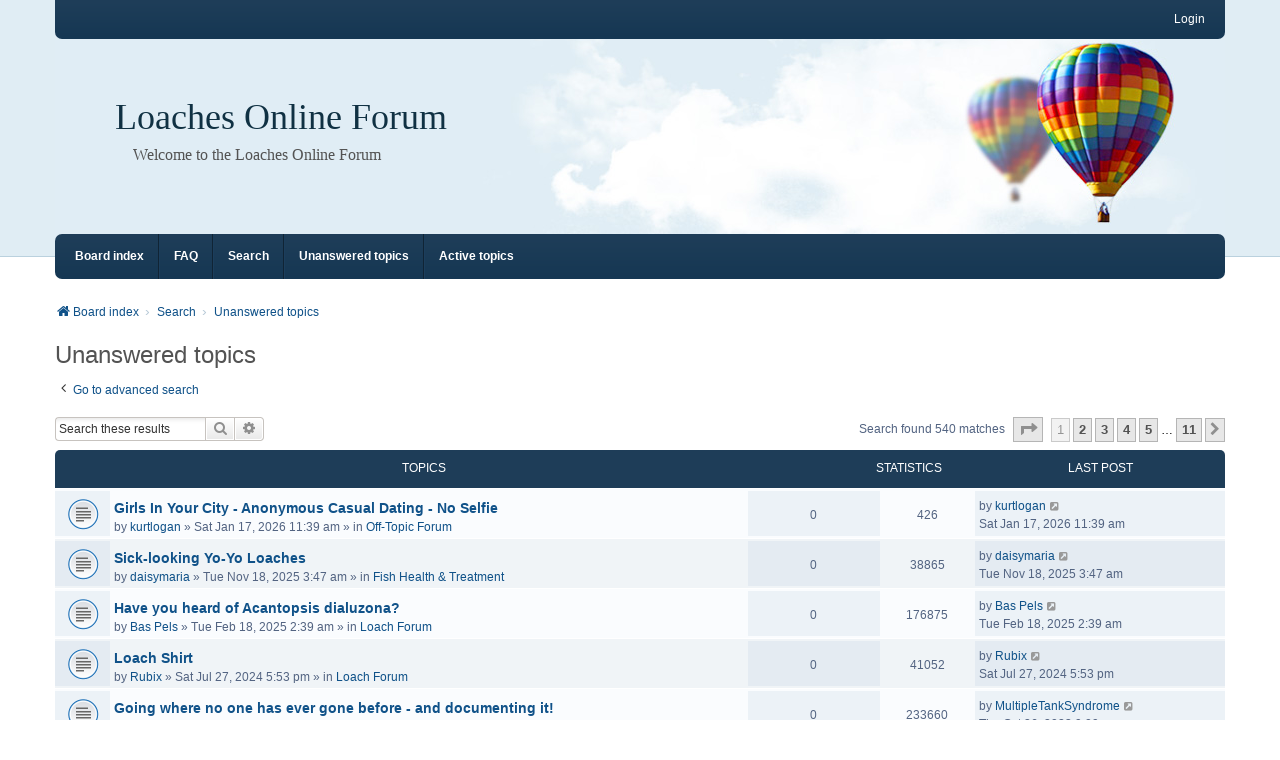

--- FILE ---
content_type: text/html; charset=UTF-8
request_url: https://forums.loaches.com/search.php?search_id=unanswered&sid=1aa7f480a69a4525428d36ca0cc037ff
body_size: 11590
content:
<!DOCTYPE html>
<html dir="ltr" lang="en-gb">
<head>
<meta charset="utf-8" />
<meta http-equiv="X-UA-Compatible" content="IE=edge" />
<meta name="viewport" content="width=device-width, initial-scale=1" />

<title>Loaches Online Forum - Unanswered topics</title>



<!--
	phpBB style name: we_clearblue
	Based on style:   prosilver (this is the default phpBB3 style)
	Original author:  Tom Beddard ( http://www.subBlue.com/ )
	Modified by:      Melvin García ( http://www.melvingarcia.com/ )
-->


<link href="./styles/prosilver/theme/stylesheet.css?assets_version=33" rel="stylesheet">
<link href="./assets/css/font-awesome.min.css?assets_version=33" rel="stylesheet">
<link href="./styles/we_clearblue/theme/stylesheet.css?assets_version=33" rel="stylesheet">
<link href="./styles/prosilver/theme/responsive.css?assets_version=33" rel="stylesheet">
<link href="./styles/we_clearblue/theme/responsive.css?assets_version=33" rel="stylesheet">




<!--[if lte IE 9]>
	<link href="./styles/prosilver/theme/tweaks.css?assets_version=33" rel="stylesheet">
<![endif]-->





<!--[if lt IE 9]>
	<script type="text/javascript" src="./styles/we_clearblue/template/html5shiv.min.js"></script>
<![endif]-->

</head>
<body id="phpbb" class="nojs notouch section-search ltr  logged-out">


<div id="wrap" class="wrap">
	<a id="top" class="top-anchor" accesskey="t"></a>

	<div class="inventea-wrapper">
		<nav class="inventea-user-bar">
			<div class="dropdown-container hidden inventea-mobile-dropdown-menu">
    <a href="#" class="dropdown-trigger inventea-toggle"><i class="fa fa-bars"></i></a>
		<div class="dropdown hidden">
			<div class="pointer"><div class="pointer-inner"></div></div>
				<ul class="dropdown-contents" role="menubar">
				
								
					<li>
						<a href="./index.php?sid=485efb01b0959dfecb1fc18c2414149a" role="menuitem">
							<i class="icon fa fa-fw fa-home" aria-hidden="true"></i><span>Board index</span>
						</a>
					</li>

				
					<li data-skip-responsive="true">
						<a href="/app.php/help/faq?sid=485efb01b0959dfecb1fc18c2414149a" rel="help" title="Frequently Asked Questions" role="menuitem">
							<i class="icon fa-question-circle fa-fw" aria-hidden="true"></i><span>FAQ</span>
						</a>
					</li>

				
									<li>
						<a href="./search.php?sid=485efb01b0959dfecb1fc18c2414149a" role="menuitem">
							<i class="icon fa-search fa-fw" aria-hidden="true"></i><span>Search</span>
						</a>
					</li>
								
				 
									<li>
						<a href="./search.php?search_id=unanswered&amp;sid=485efb01b0959dfecb1fc18c2414149a" role="menuitem">
							<i class="icon fa-file-o fa-fw icon-gray" aria-hidden="true"></i><span>Unanswered topics</span>
						</a>
					</li>
					<li>
						<a href="./search.php?search_id=active_topics&amp;sid=485efb01b0959dfecb1fc18c2414149a" role="menuitem">
							<i class="icon fa-file-o fa-fw icon-blue" aria-hidden="true"></i><span>Active topics</span>
						</a>
					</li>
				
				
					
								
							
        </ul>
    </div>
</div>

			
			<ul class="linklist bulletin inventea-user-menu" role="menubar">
				
									<li class="small-icon icon-logout rightside" data-skip-responsive="true"><a href="./ucp.php?mode=login&amp;redirect=search.php%3Fsearch_id%3Dunanswered&amp;sid=485efb01b0959dfecb1fc18c2414149a" title="Login" accesskey="x" role="menuitem">Login</a></li>
														
																							
				
			</ul>
					</nav>
	</div>

	<header class="inventea-header">
		<div class="inventea-dashboard" role="banner">
				
			<div class="inventea-sitename">
				<h1><a href="./index.php?sid=485efb01b0959dfecb1fc18c2414149a" title="Board index">Loaches Online Forum</a></h1>
				<span>Welcome to the Loaches Online Forum</span>
			</div>
				</div>
	</header>

	<div class="inventea-wrapper">
		<div class="inventea-forum-bar">
			<nav role="navigation">
	<ul class="linklist bulletin inventea-forum-menu" role="menubar">
		
				<li data-skip-responsive="true"><a href="./index.php?sid=485efb01b0959dfecb1fc18c2414149a" title="Board index" role="menuitem">Board index</a></li>
		<li><a href="/app.php/help/faq?sid=485efb01b0959dfecb1fc18c2414149a" rel="help" title="Frequently Asked Questions" role="menuitem">FAQ</a></li>
		<li data-skip-responsive="true"><a href="./search.php?sid=485efb01b0959dfecb1fc18c2414149a" role="menuitem">Search</a></li>
										
					<li data-skip-responsive="true"><a href="./search.php?search_id=unanswered&amp;sid=485efb01b0959dfecb1fc18c2414149a" role="menuitem">Unanswered topics</a></li>
			<li data-skip-responsive="true"><a href="./search.php?search_id=active_topics&amp;sid=485efb01b0959dfecb1fc18c2414149a" role="menuitem">Active topics</a></li>
		
				
			</ul>
</nav>
		</div>

		<div class="inventea-content page-body" role="main">
			
			<ul id="nav-breadcrumbs" class="nav-breadcrumbs linklist navlinks" role="menubar">
												
				<li class="inventea-breadcrumbs" itemscope itemtype="https://schema.org/BreadcrumbList">

				
									<span class="crumb" itemtype="https://schema.org/ListItem" itemprop="itemListElement" itemscope><a itemprop="item" href="./index.php?sid=485efb01b0959dfecb1fc18c2414149a" accesskey="h" data-navbar-reference="index"><i class="icon fa-home fa-fw"></i><span itemprop="name">Board index</span></a><meta itemprop="position" content="1" /></span>

														
										<span class="crumb" itemtype="https://schema.org/ListItem" itemprop="itemListElement" itemscope><a itemprop="item" href="./search.php?sid=485efb01b0959dfecb1fc18c2414149a"><span itemprop="name">Search</span></a><meta itemprop="position" content="2" /></span>
																			
										<span class="crumb" itemtype="https://schema.org/ListItem" itemprop="itemListElement" itemscope><a itemprop="item" href="./search.php?search_id=unanswered&amp;sid=485efb01b0959dfecb1fc18c2414149a"><span itemprop="name">Unanswered topics</span></a><meta itemprop="position" content="3" /></span>
									
								</li>
			</ul>

			
			

<h2 class="searchresults-title">Unanswered topics</h2>

	<p class="advanced-search-link">
		<a class="arrow-left" href="./search.php?sid=485efb01b0959dfecb1fc18c2414149a" title="Advanced search">
			<i class="icon fa-angle-left fa-fw icon-black" aria-hidden="true"></i><span>Go to advanced search</span>
		</a>
	</p>


	<div class="action-bar bar-top">

			<div class="search-box" role="search">
			<form method="post" action="./search.php?st=0&amp;sk=t&amp;sd=d&amp;sr=topics&amp;sid=485efb01b0959dfecb1fc18c2414149a&amp;search_id=unanswered">
			<fieldset>
				<input class="inputbox search tiny" type="search" name="add_keywords" id="add_keywords" value="" placeholder="Search these results" />
				<button class="button button-search" type="submit" title="Search">
					<i class="icon fa-search fa-fw" aria-hidden="true"></i><span class="sr-only">Search</span>
				</button>
				<a href="./search.php?sid=485efb01b0959dfecb1fc18c2414149a" class="button button-search-end" title="Advanced search">
					<i class="icon fa-cog fa-fw" aria-hidden="true"></i><span class="sr-only">Advanced search</span>
				</a>
			</fieldset>
			</form>
		</div>
	
		
		<div class="pagination">
						Search found 540 matches
							<ul>
	<li class="dropdown-container dropdown-button-control dropdown-page-jump page-jump">
		<a class="button button-icon-only dropdown-trigger" href="#" title="Click to jump to page…" role="button"><i class="icon fa-level-down fa-rotate-270" aria-hidden="true"></i><span class="sr-only">Page <strong>1</strong> of <strong>11</strong></span></a>
		<div class="dropdown">
			<div class="pointer"><div class="pointer-inner"></div></div>
			<ul class="dropdown-contents">
				<li>Jump to page:</li>
				<li class="page-jump-form">
					<input type="number" name="page-number" min="1" max="999999" title="Enter the page number you wish to go to" class="inputbox tiny" data-per-page="50" data-base-url=".&#x2F;search.php&#x3F;st&#x3D;0&amp;amp&#x3B;sk&#x3D;t&amp;amp&#x3B;sd&#x3D;d&amp;amp&#x3B;sr&#x3D;topics&amp;amp&#x3B;sid&#x3D;485efb01b0959dfecb1fc18c2414149a&amp;amp&#x3B;search_id&#x3D;unanswered" data-start-name="start" />
					<input class="button2" value="Go" type="button" />
				</li>
			</ul>
		</div>
	</li>
		<li class="active"><span>1</span></li>
				<li><a class="button" href="./search.php?st=0&amp;sk=t&amp;sd=d&amp;sr=topics&amp;sid=485efb01b0959dfecb1fc18c2414149a&amp;search_id=unanswered&amp;start=50" role="button">2</a></li>
				<li><a class="button" href="./search.php?st=0&amp;sk=t&amp;sd=d&amp;sr=topics&amp;sid=485efb01b0959dfecb1fc18c2414149a&amp;search_id=unanswered&amp;start=100" role="button">3</a></li>
				<li><a class="button" href="./search.php?st=0&amp;sk=t&amp;sd=d&amp;sr=topics&amp;sid=485efb01b0959dfecb1fc18c2414149a&amp;search_id=unanswered&amp;start=150" role="button">4</a></li>
				<li><a class="button" href="./search.php?st=0&amp;sk=t&amp;sd=d&amp;sr=topics&amp;sid=485efb01b0959dfecb1fc18c2414149a&amp;search_id=unanswered&amp;start=200" role="button">5</a></li>
			<li class="ellipsis" role="separator"><span>…</span></li>
				<li><a class="button" href="./search.php?st=0&amp;sk=t&amp;sd=d&amp;sr=topics&amp;sid=485efb01b0959dfecb1fc18c2414149a&amp;search_id=unanswered&amp;start=500" role="button">11</a></li>
				<li class="arrow next"><a class="button button-icon-only" href="./search.php?st=0&amp;sk=t&amp;sd=d&amp;sr=topics&amp;sid=485efb01b0959dfecb1fc18c2414149a&amp;search_id=unanswered&amp;start=50" rel="next" role="button"><i class="icon fa-chevron-right fa-fw" aria-hidden="true"></i><span class="sr-only">Next</span></a></li>
	</ul>
					</div>
	</div>


		<div class="forumbg">

		<div class="inner">
		<ul class="topiclist">
			<li class="header">
				<dl class="row-item">
					<dt><div class="list-inner">Topics</div></dt>
					<dd class="posts">Statistics</dd>
					<dd class="lastpost"><span>Last post</span></dd>
									</dl>
			</li>
		</ul>
		<ul class="topiclist topics">

								<li class="row bg1">
				<dl title="There are no new unread posts for this topic.">
					<dt class="icon topic_read"></dt>
					<dd>
												<div class="list-inner">

																					<a href="./viewtopic.php?t=48583&amp;sid=485efb01b0959dfecb1fc18c2414149a" class="topictitle">Girls In Your City - Anonymous Casual Dating - No Selfie</a>
																												<br />

															<div class="responsive-show" style="display: none;">
									Last post by <a href="./memberlist.php?mode=viewprofile&amp;u=10390&amp;sid=485efb01b0959dfecb1fc18c2414149a" class="username">kurtlogan</a> &laquo; <a href="./viewtopic.php?p=231100&amp;sid=485efb01b0959dfecb1fc18c2414149a#p231100" title="Go to last post"><time datetime="2026-01-17T16:39:06+00:00">Sat Jan 17, 2026 11:39 am</time></a>
									<br />Posted in <a href="./viewforum.php?f=2&amp;sid=485efb01b0959dfecb1fc18c2414149a">Off-Topic Forum</a>
								</div>
														
							<div class="responsive-hide left-box">
																																by <a href="./memberlist.php?mode=viewprofile&amp;u=10390&amp;sid=485efb01b0959dfecb1fc18c2414149a" class="username">kurtlogan</a> &raquo; <time datetime="2026-01-17T16:39:06+00:00">Sat Jan 17, 2026 11:39 am</time> &raquo; in <a href="./viewforum.php?f=2&amp;sid=485efb01b0959dfecb1fc18c2414149a">Off-Topic Forum</a>
																
							</div>

																					

													</div>
					</dd>
					<dd class="posts">0 <dfn>Replies</dfn></dd>
					<dd class="views">426 <dfn>Views</dfn></dd>
					<dd class="lastpost">
						<span><dfn>Last post </dfn>by <a href="./memberlist.php?mode=viewprofile&amp;u=10390&amp;sid=485efb01b0959dfecb1fc18c2414149a" class="username">kurtlogan</a>															<a href="./viewtopic.php?p=231100&amp;sid=485efb01b0959dfecb1fc18c2414149a#p231100" title="Go to last post">
									<i class="icon fa-external-link-square fa-fw icon-lightgray icon-md" aria-hidden="true"></i><span class="sr-only"></span>
								</a>
														<br /><time datetime="2026-01-17T16:39:06+00:00">Sat Jan 17, 2026 11:39 am</time>
						</span>
					</dd>
										
				</dl>
			</li>
											<li class="row bg2">
				<dl title="There are no new unread posts for this topic.">
					<dt class="icon topic_read"></dt>
					<dd>
												<div class="list-inner">

																					<a href="./viewtopic.php?t=48513&amp;sid=485efb01b0959dfecb1fc18c2414149a" class="topictitle">Sick-looking Yo-Yo Loaches</a>
																												<br />

															<div class="responsive-show" style="display: none;">
									Last post by <a href="./memberlist.php?mode=viewprofile&amp;u=10788&amp;sid=485efb01b0959dfecb1fc18c2414149a" class="username">daisymaria</a> &laquo; <a href="./viewtopic.php?p=231078&amp;sid=485efb01b0959dfecb1fc18c2414149a#p231078" title="Go to last post"><time datetime="2025-11-18T08:47:24+00:00">Tue Nov 18, 2025 3:47 am</time></a>
									<br />Posted in <a href="./viewforum.php?f=7&amp;sid=485efb01b0959dfecb1fc18c2414149a">Fish Health &amp; Treatment</a>
								</div>
														
							<div class="responsive-hide left-box">
																																by <a href="./memberlist.php?mode=viewprofile&amp;u=10788&amp;sid=485efb01b0959dfecb1fc18c2414149a" class="username">daisymaria</a> &raquo; <time datetime="2025-11-18T08:47:24+00:00">Tue Nov 18, 2025 3:47 am</time> &raquo; in <a href="./viewforum.php?f=7&amp;sid=485efb01b0959dfecb1fc18c2414149a">Fish Health &amp; Treatment</a>
																
							</div>

																					

													</div>
					</dd>
					<dd class="posts">0 <dfn>Replies</dfn></dd>
					<dd class="views">38865 <dfn>Views</dfn></dd>
					<dd class="lastpost">
						<span><dfn>Last post </dfn>by <a href="./memberlist.php?mode=viewprofile&amp;u=10788&amp;sid=485efb01b0959dfecb1fc18c2414149a" class="username">daisymaria</a>															<a href="./viewtopic.php?p=231078&amp;sid=485efb01b0959dfecb1fc18c2414149a#p231078" title="Go to last post">
									<i class="icon fa-external-link-square fa-fw icon-lightgray icon-md" aria-hidden="true"></i><span class="sr-only"></span>
								</a>
														<br /><time datetime="2025-11-18T08:47:24+00:00">Tue Nov 18, 2025 3:47 am</time>
						</span>
					</dd>
										
				</dl>
			</li>
											<li class="row bg1">
				<dl title="There are no new unread posts for this topic.">
					<dt class="icon topic_read"></dt>
					<dd>
												<div class="list-inner">

																					<a href="./viewtopic.php?t=48507&amp;sid=485efb01b0959dfecb1fc18c2414149a" class="topictitle">Have you heard of Acantopsis dialuzona?</a>
																												<br />

															<div class="responsive-show" style="display: none;">
									Last post by <a href="./memberlist.php?mode=viewprofile&amp;u=6996&amp;sid=485efb01b0959dfecb1fc18c2414149a" class="username">Bas Pels</a> &laquo; <a href="./viewtopic.php?p=230917&amp;sid=485efb01b0959dfecb1fc18c2414149a#p230917" title="Go to last post"><time datetime="2025-02-18T07:39:18+00:00">Tue Feb 18, 2025 2:39 am</time></a>
									<br />Posted in <a href="./viewforum.php?f=1&amp;sid=485efb01b0959dfecb1fc18c2414149a">Loach Forum</a>
								</div>
														
							<div class="responsive-hide left-box">
																																by <a href="./memberlist.php?mode=viewprofile&amp;u=6996&amp;sid=485efb01b0959dfecb1fc18c2414149a" class="username">Bas Pels</a> &raquo; <time datetime="2025-02-18T07:39:18+00:00">Tue Feb 18, 2025 2:39 am</time> &raquo; in <a href="./viewforum.php?f=1&amp;sid=485efb01b0959dfecb1fc18c2414149a">Loach Forum</a>
																
							</div>

																					

													</div>
					</dd>
					<dd class="posts">0 <dfn>Replies</dfn></dd>
					<dd class="views">176875 <dfn>Views</dfn></dd>
					<dd class="lastpost">
						<span><dfn>Last post </dfn>by <a href="./memberlist.php?mode=viewprofile&amp;u=6996&amp;sid=485efb01b0959dfecb1fc18c2414149a" class="username">Bas Pels</a>															<a href="./viewtopic.php?p=230917&amp;sid=485efb01b0959dfecb1fc18c2414149a#p230917" title="Go to last post">
									<i class="icon fa-external-link-square fa-fw icon-lightgray icon-md" aria-hidden="true"></i><span class="sr-only"></span>
								</a>
														<br /><time datetime="2025-02-18T07:39:18+00:00">Tue Feb 18, 2025 2:39 am</time>
						</span>
					</dd>
										
				</dl>
			</li>
											<li class="row bg2">
				<dl title="There are no new unread posts for this topic.">
					<dt class="icon topic_read"></dt>
					<dd>
												<div class="list-inner">

																					<a href="./viewtopic.php?t=48496&amp;sid=485efb01b0959dfecb1fc18c2414149a" class="topictitle">Loach Shirt</a>
																												<br />

															<div class="responsive-show" style="display: none;">
									Last post by <a href="./memberlist.php?mode=viewprofile&amp;u=1759&amp;sid=485efb01b0959dfecb1fc18c2414149a" class="username">Rubix</a> &laquo; <a href="./viewtopic.php?p=230841&amp;sid=485efb01b0959dfecb1fc18c2414149a#p230841" title="Go to last post"><time datetime="2024-07-27T21:53:54+00:00">Sat Jul 27, 2024 5:53 pm</time></a>
									<br />Posted in <a href="./viewforum.php?f=1&amp;sid=485efb01b0959dfecb1fc18c2414149a">Loach Forum</a>
								</div>
														
							<div class="responsive-hide left-box">
																																by <a href="./memberlist.php?mode=viewprofile&amp;u=1759&amp;sid=485efb01b0959dfecb1fc18c2414149a" class="username">Rubix</a> &raquo; <time datetime="2024-07-27T21:53:54+00:00">Sat Jul 27, 2024 5:53 pm</time> &raquo; in <a href="./viewforum.php?f=1&amp;sid=485efb01b0959dfecb1fc18c2414149a">Loach Forum</a>
																
							</div>

																					

													</div>
					</dd>
					<dd class="posts">0 <dfn>Replies</dfn></dd>
					<dd class="views">41052 <dfn>Views</dfn></dd>
					<dd class="lastpost">
						<span><dfn>Last post </dfn>by <a href="./memberlist.php?mode=viewprofile&amp;u=1759&amp;sid=485efb01b0959dfecb1fc18c2414149a" class="username">Rubix</a>															<a href="./viewtopic.php?p=230841&amp;sid=485efb01b0959dfecb1fc18c2414149a#p230841" title="Go to last post">
									<i class="icon fa-external-link-square fa-fw icon-lightgray icon-md" aria-hidden="true"></i><span class="sr-only"></span>
								</a>
														<br /><time datetime="2024-07-27T21:53:54+00:00">Sat Jul 27, 2024 5:53 pm</time>
						</span>
					</dd>
										
				</dl>
			</li>
											<li class="row bg1">
				<dl title="There are no new unread posts for this topic.">
					<dt class="icon topic_read"></dt>
					<dd>
												<div class="list-inner">

																					<a href="./viewtopic.php?t=48473&amp;sid=485efb01b0959dfecb1fc18c2414149a" class="topictitle">Going where no one has ever gone before - and documenting it!</a>
																												<br />

															<div class="responsive-show" style="display: none;">
									Last post by <a href="./memberlist.php?mode=viewprofile&amp;u=10092&amp;sid=485efb01b0959dfecb1fc18c2414149a" class="username">MultipleTankSyndrome</a> &laquo; <a href="./viewtopic.php?p=230647&amp;sid=485efb01b0959dfecb1fc18c2414149a#p230647" title="Go to last post"><time datetime="2023-10-26T13:09:40+00:00">Thu Oct 26, 2023 9:09 am</time></a>
									<br />Posted in <a href="./viewforum.php?f=3&amp;sid=485efb01b0959dfecb1fc18c2414149a">Freshwater Forum</a>
								</div>
														
							<div class="responsive-hide left-box">
																																by <a href="./memberlist.php?mode=viewprofile&amp;u=10092&amp;sid=485efb01b0959dfecb1fc18c2414149a" class="username">MultipleTankSyndrome</a> &raquo; <time datetime="2023-10-26T13:09:40+00:00">Thu Oct 26, 2023 9:09 am</time> &raquo; in <a href="./viewforum.php?f=3&amp;sid=485efb01b0959dfecb1fc18c2414149a">Freshwater Forum</a>
																
							</div>

																					

													</div>
					</dd>
					<dd class="posts">0 <dfn>Replies</dfn></dd>
					<dd class="views">233660 <dfn>Views</dfn></dd>
					<dd class="lastpost">
						<span><dfn>Last post </dfn>by <a href="./memberlist.php?mode=viewprofile&amp;u=10092&amp;sid=485efb01b0959dfecb1fc18c2414149a" class="username">MultipleTankSyndrome</a>															<a href="./viewtopic.php?p=230647&amp;sid=485efb01b0959dfecb1fc18c2414149a#p230647" title="Go to last post">
									<i class="icon fa-external-link-square fa-fw icon-lightgray icon-md" aria-hidden="true"></i><span class="sr-only"></span>
								</a>
														<br /><time datetime="2023-10-26T13:09:40+00:00">Thu Oct 26, 2023 9:09 am</time>
						</span>
					</dd>
										
				</dl>
			</li>
											<li class="row bg2">
				<dl title="There are no new unread posts for this topic.">
					<dt class="icon topic_read"></dt>
					<dd>
												<div class="list-inner">

																					<a href="./viewtopic.php?t=48416&amp;sid=485efb01b0959dfecb1fc18c2414149a" class="topictitle">Roseline shark amount of current?</a>
																												<br />

															<div class="responsive-show" style="display: none;">
									Last post by <a href="./memberlist.php?mode=viewprofile&amp;u=10092&amp;sid=485efb01b0959dfecb1fc18c2414149a" class="username">MultipleTankSyndrome</a> &laquo; <a href="./viewtopic.php?p=230335&amp;sid=485efb01b0959dfecb1fc18c2414149a#p230335" title="Go to last post"><time datetime="2022-09-11T15:19:15+00:00">Sun Sep 11, 2022 11:19 am</time></a>
									<br />Posted in <a href="./viewforum.php?f=3&amp;sid=485efb01b0959dfecb1fc18c2414149a">Freshwater Forum</a>
								</div>
														
							<div class="responsive-hide left-box">
																																by <a href="./memberlist.php?mode=viewprofile&amp;u=10092&amp;sid=485efb01b0959dfecb1fc18c2414149a" class="username">MultipleTankSyndrome</a> &raquo; <time datetime="2022-09-11T15:19:15+00:00">Sun Sep 11, 2022 11:19 am</time> &raquo; in <a href="./viewforum.php?f=3&amp;sid=485efb01b0959dfecb1fc18c2414149a">Freshwater Forum</a>
																
							</div>

																					

													</div>
					</dd>
					<dd class="posts">0 <dfn>Replies</dfn></dd>
					<dd class="views">249654 <dfn>Views</dfn></dd>
					<dd class="lastpost">
						<span><dfn>Last post </dfn>by <a href="./memberlist.php?mode=viewprofile&amp;u=10092&amp;sid=485efb01b0959dfecb1fc18c2414149a" class="username">MultipleTankSyndrome</a>															<a href="./viewtopic.php?p=230335&amp;sid=485efb01b0959dfecb1fc18c2414149a#p230335" title="Go to last post">
									<i class="icon fa-external-link-square fa-fw icon-lightgray icon-md" aria-hidden="true"></i><span class="sr-only"></span>
								</a>
														<br /><time datetime="2022-09-11T15:19:15+00:00">Sun Sep 11, 2022 11:19 am</time>
						</span>
					</dd>
										
				</dl>
			</li>
											<li class="row bg1">
				<dl title="There are no new unread posts for this topic.">
					<dt class="icon topic_read"></dt>
					<dd>
												<div class="list-inner">

																					<a href="./viewtopic.php?t=48389&amp;sid=485efb01b0959dfecb1fc18c2414149a" class="topictitle">Help me set up my custom clown loach tank.</a>
																												<br />

															<div class="responsive-show" style="display: none;">
									Last post by <a href="./memberlist.php?mode=viewprofile&amp;u=10092&amp;sid=485efb01b0959dfecb1fc18c2414149a" class="username">MultipleTankSyndrome</a> &laquo; <a href="./viewtopic.php?p=230190&amp;sid=485efb01b0959dfecb1fc18c2414149a#p230190" title="Go to last post"><time datetime="2022-05-04T11:41:19+00:00">Wed May 04, 2022 7:41 am</time></a>
									<br />Posted in <a href="./viewforum.php?f=1&amp;sid=485efb01b0959dfecb1fc18c2414149a">Loach Forum</a>
								</div>
														
							<div class="responsive-hide left-box">
																																by <a href="./memberlist.php?mode=viewprofile&amp;u=10092&amp;sid=485efb01b0959dfecb1fc18c2414149a" class="username">MultipleTankSyndrome</a> &raquo; <time datetime="2022-05-04T11:41:19+00:00">Wed May 04, 2022 7:41 am</time> &raquo; in <a href="./viewforum.php?f=1&amp;sid=485efb01b0959dfecb1fc18c2414149a">Loach Forum</a>
																
							</div>

																					

													</div>
					</dd>
					<dd class="posts">0 <dfn>Replies</dfn></dd>
					<dd class="views">202693 <dfn>Views</dfn></dd>
					<dd class="lastpost">
						<span><dfn>Last post </dfn>by <a href="./memberlist.php?mode=viewprofile&amp;u=10092&amp;sid=485efb01b0959dfecb1fc18c2414149a" class="username">MultipleTankSyndrome</a>															<a href="./viewtopic.php?p=230190&amp;sid=485efb01b0959dfecb1fc18c2414149a#p230190" title="Go to last post">
									<i class="icon fa-external-link-square fa-fw icon-lightgray icon-md" aria-hidden="true"></i><span class="sr-only"></span>
								</a>
														<br /><time datetime="2022-05-04T11:41:19+00:00">Wed May 04, 2022 7:41 am</time>
						</span>
					</dd>
										
				</dl>
			</li>
											<li class="row bg2">
				<dl title="There are no new unread posts for this topic.">
					<dt class="icon topic_read"></dt>
					<dd>
												<div class="list-inner">

																					<a href="./viewtopic.php?t=48375&amp;sid=485efb01b0959dfecb1fc18c2414149a" class="topictitle">Weather loaches with zebra loaches question</a>
																												<br />

															<div class="responsive-show" style="display: none;">
									Last post by <a href="./memberlist.php?mode=viewprofile&amp;u=10092&amp;sid=485efb01b0959dfecb1fc18c2414149a" class="username">MultipleTankSyndrome</a> &laquo; <a href="./viewtopic.php?p=230054&amp;sid=485efb01b0959dfecb1fc18c2414149a#p230054" title="Go to last post"><time datetime="2022-01-16T15:55:38+00:00">Sun Jan 16, 2022 10:55 am</time></a>
									<br />Posted in <a href="./viewforum.php?f=1&amp;sid=485efb01b0959dfecb1fc18c2414149a">Loach Forum</a>
								</div>
														
							<div class="responsive-hide left-box">
																																by <a href="./memberlist.php?mode=viewprofile&amp;u=10092&amp;sid=485efb01b0959dfecb1fc18c2414149a" class="username">MultipleTankSyndrome</a> &raquo; <time datetime="2022-01-16T15:55:38+00:00">Sun Jan 16, 2022 10:55 am</time> &raquo; in <a href="./viewforum.php?f=1&amp;sid=485efb01b0959dfecb1fc18c2414149a">Loach Forum</a>
																
							</div>

																					

													</div>
					</dd>
					<dd class="posts">0 <dfn>Replies</dfn></dd>
					<dd class="views">200122 <dfn>Views</dfn></dd>
					<dd class="lastpost">
						<span><dfn>Last post </dfn>by <a href="./memberlist.php?mode=viewprofile&amp;u=10092&amp;sid=485efb01b0959dfecb1fc18c2414149a" class="username">MultipleTankSyndrome</a>															<a href="./viewtopic.php?p=230054&amp;sid=485efb01b0959dfecb1fc18c2414149a#p230054" title="Go to last post">
									<i class="icon fa-external-link-square fa-fw icon-lightgray icon-md" aria-hidden="true"></i><span class="sr-only"></span>
								</a>
														<br /><time datetime="2022-01-16T15:55:38+00:00">Sun Jan 16, 2022 10:55 am</time>
						</span>
					</dd>
										
				</dl>
			</li>
											<li class="row bg1">
				<dl title="There are no new unread posts for this topic.">
					<dt class="icon topic_read"></dt>
					<dd>
												<div class="list-inner">

																					<a href="./viewtopic.php?t=48374&amp;sid=485efb01b0959dfecb1fc18c2414149a" class="topictitle">Unconventional tankmates for Siamese fighting fish</a>
																												<br />

															<div class="responsive-show" style="display: none;">
									Last post by <a href="./memberlist.php?mode=viewprofile&amp;u=10092&amp;sid=485efb01b0959dfecb1fc18c2414149a" class="username">MultipleTankSyndrome</a> &laquo; <a href="./viewtopic.php?p=230053&amp;sid=485efb01b0959dfecb1fc18c2414149a#p230053" title="Go to last post"><time datetime="2022-01-14T14:19:56+00:00">Fri Jan 14, 2022 9:19 am</time></a>
									<br />Posted in <a href="./viewforum.php?f=3&amp;sid=485efb01b0959dfecb1fc18c2414149a">Freshwater Forum</a>
								</div>
														
							<div class="responsive-hide left-box">
																																by <a href="./memberlist.php?mode=viewprofile&amp;u=10092&amp;sid=485efb01b0959dfecb1fc18c2414149a" class="username">MultipleTankSyndrome</a> &raquo; <time datetime="2022-01-14T14:19:56+00:00">Fri Jan 14, 2022 9:19 am</time> &raquo; in <a href="./viewforum.php?f=3&amp;sid=485efb01b0959dfecb1fc18c2414149a">Freshwater Forum</a>
																
							</div>

																					

													</div>
					</dd>
					<dd class="posts">0 <dfn>Replies</dfn></dd>
					<dd class="views">382402 <dfn>Views</dfn></dd>
					<dd class="lastpost">
						<span><dfn>Last post </dfn>by <a href="./memberlist.php?mode=viewprofile&amp;u=10092&amp;sid=485efb01b0959dfecb1fc18c2414149a" class="username">MultipleTankSyndrome</a>															<a href="./viewtopic.php?p=230053&amp;sid=485efb01b0959dfecb1fc18c2414149a#p230053" title="Go to last post">
									<i class="icon fa-external-link-square fa-fw icon-lightgray icon-md" aria-hidden="true"></i><span class="sr-only"></span>
								</a>
														<br /><time datetime="2022-01-14T14:19:56+00:00">Fri Jan 14, 2022 9:19 am</time>
						</span>
					</dd>
										
				</dl>
			</li>
											<li class="row bg2">
				<dl title="There are no new unread posts for this topic.">
					<dt class="icon topic_read"></dt>
					<dd>
												<div class="list-inner">

																					<a href="./viewtopic.php?t=48371&amp;sid=485efb01b0959dfecb1fc18c2414149a" class="topictitle">Leaky Loach Tank</a>
																												<br />

															<div class="responsive-show" style="display: none;">
									Last post by <a href="./memberlist.php?mode=viewprofile&amp;u=10092&amp;sid=485efb01b0959dfecb1fc18c2414149a" class="username">MultipleTankSyndrome</a> &laquo; <a href="./viewtopic.php?p=230046&amp;sid=485efb01b0959dfecb1fc18c2414149a#p230046" title="Go to last post"><time datetime="2022-01-12T23:45:59+00:00">Wed Jan 12, 2022 6:45 pm</time></a>
									<br />Posted in <a href="./viewforum.php?f=1&amp;sid=485efb01b0959dfecb1fc18c2414149a">Loach Forum</a>
								</div>
														
							<div class="responsive-hide left-box">
																																by <a href="./memberlist.php?mode=viewprofile&amp;u=10092&amp;sid=485efb01b0959dfecb1fc18c2414149a" class="username">MultipleTankSyndrome</a> &raquo; <time datetime="2022-01-12T23:45:59+00:00">Wed Jan 12, 2022 6:45 pm</time> &raquo; in <a href="./viewforum.php?f=1&amp;sid=485efb01b0959dfecb1fc18c2414149a">Loach Forum</a>
																
							</div>

																					

													</div>
					</dd>
					<dd class="posts">0 <dfn>Replies</dfn></dd>
					<dd class="views">200620 <dfn>Views</dfn></dd>
					<dd class="lastpost">
						<span><dfn>Last post </dfn>by <a href="./memberlist.php?mode=viewprofile&amp;u=10092&amp;sid=485efb01b0959dfecb1fc18c2414149a" class="username">MultipleTankSyndrome</a>															<a href="./viewtopic.php?p=230046&amp;sid=485efb01b0959dfecb1fc18c2414149a#p230046" title="Go to last post">
									<i class="icon fa-external-link-square fa-fw icon-lightgray icon-md" aria-hidden="true"></i><span class="sr-only"></span>
								</a>
														<br /><time datetime="2022-01-12T23:45:59+00:00">Wed Jan 12, 2022 6:45 pm</time>
						</span>
					</dd>
										
				</dl>
			</li>
											<li class="row bg1">
				<dl title="There are no new unread posts for this topic.">
					<dt class="icon topic_read"></dt>
					<dd>
												<div class="list-inner">

																					<a href="./viewtopic.php?t=48348&amp;sid=485efb01b0959dfecb1fc18c2414149a" class="topictitle">Questions on daphnia and other frozen food for loaches</a>
																												<br />

															<div class="responsive-show" style="display: none;">
									Last post by <a href="./memberlist.php?mode=viewprofile&amp;u=10092&amp;sid=485efb01b0959dfecb1fc18c2414149a" class="username">MultipleTankSyndrome</a> &laquo; <a href="./viewtopic.php?p=229927&amp;sid=485efb01b0959dfecb1fc18c2414149a#p229927" title="Go to last post"><time datetime="2021-12-11T01:02:29+00:00">Fri Dec 10, 2021 8:02 pm</time></a>
									<br />Posted in <a href="./viewforum.php?f=1&amp;sid=485efb01b0959dfecb1fc18c2414149a">Loach Forum</a>
								</div>
														
							<div class="responsive-hide left-box">
																																by <a href="./memberlist.php?mode=viewprofile&amp;u=10092&amp;sid=485efb01b0959dfecb1fc18c2414149a" class="username">MultipleTankSyndrome</a> &raquo; <time datetime="2021-12-11T01:02:29+00:00">Fri Dec 10, 2021 8:02 pm</time> &raquo; in <a href="./viewforum.php?f=1&amp;sid=485efb01b0959dfecb1fc18c2414149a">Loach Forum</a>
																
							</div>

																					

													</div>
					</dd>
					<dd class="posts">0 <dfn>Replies</dfn></dd>
					<dd class="views">205150 <dfn>Views</dfn></dd>
					<dd class="lastpost">
						<span><dfn>Last post </dfn>by <a href="./memberlist.php?mode=viewprofile&amp;u=10092&amp;sid=485efb01b0959dfecb1fc18c2414149a" class="username">MultipleTankSyndrome</a>															<a href="./viewtopic.php?p=229927&amp;sid=485efb01b0959dfecb1fc18c2414149a#p229927" title="Go to last post">
									<i class="icon fa-external-link-square fa-fw icon-lightgray icon-md" aria-hidden="true"></i><span class="sr-only"></span>
								</a>
														<br /><time datetime="2021-12-11T01:02:29+00:00">Fri Dec 10, 2021 8:02 pm</time>
						</span>
					</dd>
										
				</dl>
			</li>
											<li class="row bg2">
				<dl title="There are no new unread posts for this topic.">
					<dt class="icon topic_read"></dt>
					<dd>
												<div class="list-inner">

																					<a href="./viewtopic.php?t=48328&amp;sid=485efb01b0959dfecb1fc18c2414149a" class="topictitle">Clown loaches with kuhli loaches - is it really a bad mix?</a>
																												<br />

															<div class="responsive-show" style="display: none;">
									Last post by <a href="./memberlist.php?mode=viewprofile&amp;u=10092&amp;sid=485efb01b0959dfecb1fc18c2414149a" class="username">MultipleTankSyndrome</a> &laquo; <a href="./viewtopic.php?p=229884&amp;sid=485efb01b0959dfecb1fc18c2414149a#p229884" title="Go to last post"><time datetime="2021-11-16T11:44:16+00:00">Tue Nov 16, 2021 6:44 am</time></a>
									<br />Posted in <a href="./viewforum.php?f=1&amp;sid=485efb01b0959dfecb1fc18c2414149a">Loach Forum</a>
								</div>
														
							<div class="responsive-hide left-box">
																																by <a href="./memberlist.php?mode=viewprofile&amp;u=10092&amp;sid=485efb01b0959dfecb1fc18c2414149a" class="username">MultipleTankSyndrome</a> &raquo; <time datetime="2021-11-16T11:44:16+00:00">Tue Nov 16, 2021 6:44 am</time> &raquo; in <a href="./viewforum.php?f=1&amp;sid=485efb01b0959dfecb1fc18c2414149a">Loach Forum</a>
																
							</div>

																					

													</div>
					</dd>
					<dd class="posts">0 <dfn>Replies</dfn></dd>
					<dd class="views">204874 <dfn>Views</dfn></dd>
					<dd class="lastpost">
						<span><dfn>Last post </dfn>by <a href="./memberlist.php?mode=viewprofile&amp;u=10092&amp;sid=485efb01b0959dfecb1fc18c2414149a" class="username">MultipleTankSyndrome</a>															<a href="./viewtopic.php?p=229884&amp;sid=485efb01b0959dfecb1fc18c2414149a#p229884" title="Go to last post">
									<i class="icon fa-external-link-square fa-fw icon-lightgray icon-md" aria-hidden="true"></i><span class="sr-only"></span>
								</a>
														<br /><time datetime="2021-11-16T11:44:16+00:00">Tue Nov 16, 2021 6:44 am</time>
						</span>
					</dd>
										
				</dl>
			</li>
											<li class="row bg1">
				<dl title="There are no new unread posts for this topic.">
					<dt class="icon topic_read"></dt>
					<dd>
												<div class="list-inner">

																					<a href="./viewtopic.php?t=48317&amp;sid=485efb01b0959dfecb1fc18c2414149a" class="topictitle">Weather loaches stung by tankmates?</a>
																												<br />

															<div class="responsive-show" style="display: none;">
									Last post by <a href="./memberlist.php?mode=viewprofile&amp;u=10092&amp;sid=485efb01b0959dfecb1fc18c2414149a" class="username">MultipleTankSyndrome</a> &laquo; <a href="./viewtopic.php?p=229836&amp;sid=485efb01b0959dfecb1fc18c2414149a#p229836" title="Go to last post"><time datetime="2021-10-03T03:17:50+00:00">Sat Oct 02, 2021 11:17 pm</time></a>
									<br />Posted in <a href="./viewforum.php?f=1&amp;sid=485efb01b0959dfecb1fc18c2414149a">Loach Forum</a>
								</div>
														
							<div class="responsive-hide left-box">
																																by <a href="./memberlist.php?mode=viewprofile&amp;u=10092&amp;sid=485efb01b0959dfecb1fc18c2414149a" class="username">MultipleTankSyndrome</a> &raquo; <time datetime="2021-10-03T03:17:50+00:00">Sat Oct 02, 2021 11:17 pm</time> &raquo; in <a href="./viewforum.php?f=1&amp;sid=485efb01b0959dfecb1fc18c2414149a">Loach Forum</a>
																
							</div>

																					

													</div>
					</dd>
					<dd class="posts">0 <dfn>Replies</dfn></dd>
					<dd class="views">203628 <dfn>Views</dfn></dd>
					<dd class="lastpost">
						<span><dfn>Last post </dfn>by <a href="./memberlist.php?mode=viewprofile&amp;u=10092&amp;sid=485efb01b0959dfecb1fc18c2414149a" class="username">MultipleTankSyndrome</a>															<a href="./viewtopic.php?p=229836&amp;sid=485efb01b0959dfecb1fc18c2414149a#p229836" title="Go to last post">
									<i class="icon fa-external-link-square fa-fw icon-lightgray icon-md" aria-hidden="true"></i><span class="sr-only"></span>
								</a>
														<br /><time datetime="2021-10-03T03:17:50+00:00">Sat Oct 02, 2021 11:17 pm</time>
						</span>
					</dd>
										
				</dl>
			</li>
											<li class="row bg2">
				<dl title="There are no new unread posts for this topic.">
					<dt class="icon topic_read"></dt>
					<dd>
												<div class="list-inner">

																					<a href="./viewtopic.php?t=48316&amp;sid=485efb01b0959dfecb1fc18c2414149a" class="topictitle">is loach with swellings?</a>
																												<br />

															<div class="responsive-show" style="display: none;">
									Last post by <a href="./memberlist.php?mode=viewprofile&amp;u=9856&amp;sid=485efb01b0959dfecb1fc18c2414149a" class="username">nadudesignnoithat</a> &laquo; <a href="./viewtopic.php?p=229835&amp;sid=485efb01b0959dfecb1fc18c2414149a#p229835" title="Go to last post"><time datetime="2021-10-02T06:57:47+00:00">Sat Oct 02, 2021 2:57 am</time></a>
									<br />Posted in <a href="./viewforum.php?f=1&amp;sid=485efb01b0959dfecb1fc18c2414149a">Loach Forum</a>
								</div>
														
							<div class="responsive-hide left-box">
																																by <a href="./memberlist.php?mode=viewprofile&amp;u=9856&amp;sid=485efb01b0959dfecb1fc18c2414149a" class="username">nadudesignnoithat</a> &raquo; <time datetime="2021-10-02T06:57:47+00:00">Sat Oct 02, 2021 2:57 am</time> &raquo; in <a href="./viewforum.php?f=1&amp;sid=485efb01b0959dfecb1fc18c2414149a">Loach Forum</a>
																
							</div>

																					

													</div>
					</dd>
					<dd class="posts">0 <dfn>Replies</dfn></dd>
					<dd class="views">201091 <dfn>Views</dfn></dd>
					<dd class="lastpost">
						<span><dfn>Last post </dfn>by <a href="./memberlist.php?mode=viewprofile&amp;u=9856&amp;sid=485efb01b0959dfecb1fc18c2414149a" class="username">nadudesignnoithat</a>															<a href="./viewtopic.php?p=229835&amp;sid=485efb01b0959dfecb1fc18c2414149a#p229835" title="Go to last post">
									<i class="icon fa-external-link-square fa-fw icon-lightgray icon-md" aria-hidden="true"></i><span class="sr-only"></span>
								</a>
														<br /><time datetime="2021-10-02T06:57:47+00:00">Sat Oct 02, 2021 2:57 am</time>
						</span>
					</dd>
										
				</dl>
			</li>
											<li class="row bg1">
				<dl title="There are no new unread posts for this topic.">
					<dt class="icon topic_read"></dt>
					<dd>
												<div class="list-inner">

																					<a href="./viewtopic.php?t=48310&amp;sid=485efb01b0959dfecb1fc18c2414149a" class="topictitle">FREQUENTLY ASKED Questions About Hunting Boots</a>
																												<br />

															<div class="responsive-show" style="display: none;">
									Last post by <a href="./memberlist.php?mode=viewprofile&amp;u=82&amp;sid=485efb01b0959dfecb1fc18c2414149a" class="username">NancyD</a> &laquo; <a href="./viewtopic.php?p=229818&amp;sid=485efb01b0959dfecb1fc18c2414149a#p229818" title="Go to last post"><time datetime="2021-06-30T03:24:02+00:00">Tue Jun 29, 2021 11:24 pm</time></a>
									<br />Posted in <a href="./viewforum.php?f=1&amp;sid=485efb01b0959dfecb1fc18c2414149a">Loach Forum</a>
								</div>
														
							<div class="responsive-hide left-box">
																																by <a href="./memberlist.php?mode=viewprofile&amp;u=82&amp;sid=485efb01b0959dfecb1fc18c2414149a" class="username">NancyD</a> &raquo; <time datetime="2021-06-30T03:24:02+00:00">Tue Jun 29, 2021 11:24 pm</time> &raquo; in <a href="./viewforum.php?f=1&amp;sid=485efb01b0959dfecb1fc18c2414149a">Loach Forum</a>
																
							</div>

																					

													</div>
					</dd>
					<dd class="posts">0 <dfn>Replies</dfn></dd>
					<dd class="views">202463 <dfn>Views</dfn></dd>
					<dd class="lastpost">
						<span><dfn>Last post </dfn>by <a href="./memberlist.php?mode=viewprofile&amp;u=82&amp;sid=485efb01b0959dfecb1fc18c2414149a" class="username">NancyD</a>															<a href="./viewtopic.php?p=229818&amp;sid=485efb01b0959dfecb1fc18c2414149a#p229818" title="Go to last post">
									<i class="icon fa-external-link-square fa-fw icon-lightgray icon-md" aria-hidden="true"></i><span class="sr-only"></span>
								</a>
														<br /><time datetime="2021-06-30T03:24:02+00:00">Tue Jun 29, 2021 11:24 pm</time>
						</span>
					</dd>
										
				</dl>
			</li>
											<li class="row bg2">
				<dl title="There are no new unread posts for this topic.">
					<dt class="icon topic_read"></dt>
					<dd>
												<div class="list-inner">

																					<a href="./viewtopic.php?t=48299&amp;sid=485efb01b0959dfecb1fc18c2414149a" class="topictitle">Best Tips To Sew Vinyl Fabric</a>
																												<br />

															<div class="responsive-show" style="display: none;">
									Last post by <a href="./memberlist.php?mode=viewprofile&amp;u=9665&amp;sid=485efb01b0959dfecb1fc18c2414149a" class="username">lilith</a> &laquo; <a href="./viewtopic.php?p=229763&amp;sid=485efb01b0959dfecb1fc18c2414149a#p229763" title="Go to last post"><time datetime="2021-04-10T07:11:32+00:00">Sat Apr 10, 2021 3:11 am</time></a>
									<br />Posted in <a href="./viewforum.php?f=7&amp;sid=485efb01b0959dfecb1fc18c2414149a">Fish Health &amp; Treatment</a>
								</div>
														
							<div class="responsive-hide left-box">
																																by <a href="./memberlist.php?mode=viewprofile&amp;u=9665&amp;sid=485efb01b0959dfecb1fc18c2414149a" class="username">lilith</a> &raquo; <time datetime="2021-04-10T07:11:32+00:00">Sat Apr 10, 2021 3:11 am</time> &raquo; in <a href="./viewforum.php?f=7&amp;sid=485efb01b0959dfecb1fc18c2414149a">Fish Health &amp; Treatment</a>
																
							</div>

																					

													</div>
					</dd>
					<dd class="posts">0 <dfn>Replies</dfn></dd>
					<dd class="views">261980 <dfn>Views</dfn></dd>
					<dd class="lastpost">
						<span><dfn>Last post </dfn>by <a href="./memberlist.php?mode=viewprofile&amp;u=9665&amp;sid=485efb01b0959dfecb1fc18c2414149a" class="username">lilith</a>															<a href="./viewtopic.php?p=229763&amp;sid=485efb01b0959dfecb1fc18c2414149a#p229763" title="Go to last post">
									<i class="icon fa-external-link-square fa-fw icon-lightgray icon-md" aria-hidden="true"></i><span class="sr-only"></span>
								</a>
														<br /><time datetime="2021-04-10T07:11:32+00:00">Sat Apr 10, 2021 3:11 am</time>
						</span>
					</dd>
										
				</dl>
			</li>
											<li class="row bg1">
				<dl title="There are no new unread posts for this topic.">
					<dt class="icon topic_read"></dt>
					<dd>
												<div class="list-inner">

																					<a href="./viewtopic.php?t=48298&amp;sid=485efb01b0959dfecb1fc18c2414149a" class="topictitle">Kuhli Loach Laying Upside Down, Breathing Heavily</a>
																												<br />

															<div class="responsive-show" style="display: none;">
									Last post by <a href="./memberlist.php?mode=viewprofile&amp;u=9882&amp;sid=485efb01b0959dfecb1fc18c2414149a" class="username">UnlikeAnyOtter</a> &laquo; <a href="./viewtopic.php?p=229762&amp;sid=485efb01b0959dfecb1fc18c2414149a#p229762" title="Go to last post"><time datetime="2021-03-28T18:18:21+00:00">Sun Mar 28, 2021 2:18 pm</time></a>
									<br />Posted in <a href="./viewforum.php?f=7&amp;sid=485efb01b0959dfecb1fc18c2414149a">Fish Health &amp; Treatment</a>
								</div>
														
							<div class="responsive-hide left-box">
																																by <a href="./memberlist.php?mode=viewprofile&amp;u=9882&amp;sid=485efb01b0959dfecb1fc18c2414149a" class="username">UnlikeAnyOtter</a> &raquo; <time datetime="2021-03-28T18:18:21+00:00">Sun Mar 28, 2021 2:18 pm</time> &raquo; in <a href="./viewforum.php?f=7&amp;sid=485efb01b0959dfecb1fc18c2414149a">Fish Health &amp; Treatment</a>
																
							</div>

																					

													</div>
					</dd>
					<dd class="posts">0 <dfn>Replies</dfn></dd>
					<dd class="views">265280 <dfn>Views</dfn></dd>
					<dd class="lastpost">
						<span><dfn>Last post </dfn>by <a href="./memberlist.php?mode=viewprofile&amp;u=9882&amp;sid=485efb01b0959dfecb1fc18c2414149a" class="username">UnlikeAnyOtter</a>															<a href="./viewtopic.php?p=229762&amp;sid=485efb01b0959dfecb1fc18c2414149a#p229762" title="Go to last post">
									<i class="icon fa-external-link-square fa-fw icon-lightgray icon-md" aria-hidden="true"></i><span class="sr-only"></span>
								</a>
														<br /><time datetime="2021-03-28T18:18:21+00:00">Sun Mar 28, 2021 2:18 pm</time>
						</span>
					</dd>
										
				</dl>
			</li>
											<li class="row bg2">
				<dl title="There are no new unread posts for this topic.">
					<dt class="icon topic_read"></dt>
					<dd>
												<div class="list-inner">

																					<a href="./viewtopic.php?t=48296&amp;sid=485efb01b0959dfecb1fc18c2414149a" class="topictitle">Neglected Clown Loach</a>
																												<br />

															<div class="responsive-show" style="display: none;">
									Last post by <a href="./memberlist.php?mode=viewprofile&amp;u=9904&amp;sid=485efb01b0959dfecb1fc18c2414149a" class="username">LockdownLoach</a> &laquo; <a href="./viewtopic.php?p=229756&amp;sid=485efb01b0959dfecb1fc18c2414149a#p229756" title="Go to last post"><time datetime="2021-03-05T11:56:04+00:00">Fri Mar 05, 2021 6:56 am</time></a>
									<br />Posted in <a href="./viewforum.php?f=7&amp;sid=485efb01b0959dfecb1fc18c2414149a">Fish Health &amp; Treatment</a>
								</div>
														
							<div class="responsive-hide left-box">
																																by <a href="./memberlist.php?mode=viewprofile&amp;u=9904&amp;sid=485efb01b0959dfecb1fc18c2414149a" class="username">LockdownLoach</a> &raquo; <time datetime="2021-03-05T11:56:04+00:00">Fri Mar 05, 2021 6:56 am</time> &raquo; in <a href="./viewforum.php?f=7&amp;sid=485efb01b0959dfecb1fc18c2414149a">Fish Health &amp; Treatment</a>
																
							</div>

																					

													</div>
					</dd>
					<dd class="posts">0 <dfn>Replies</dfn></dd>
					<dd class="views">258496 <dfn>Views</dfn></dd>
					<dd class="lastpost">
						<span><dfn>Last post </dfn>by <a href="./memberlist.php?mode=viewprofile&amp;u=9904&amp;sid=485efb01b0959dfecb1fc18c2414149a" class="username">LockdownLoach</a>															<a href="./viewtopic.php?p=229756&amp;sid=485efb01b0959dfecb1fc18c2414149a#p229756" title="Go to last post">
									<i class="icon fa-external-link-square fa-fw icon-lightgray icon-md" aria-hidden="true"></i><span class="sr-only"></span>
								</a>
														<br /><time datetime="2021-03-05T11:56:04+00:00">Fri Mar 05, 2021 6:56 am</time>
						</span>
					</dd>
										
				</dl>
			</li>
											<li class="row bg1">
				<dl title="There are no new unread posts for this topic.">
					<dt class="icon topic_read"></dt>
					<dd>
												<div class="list-inner">

																					<a href="./viewtopic.php?t=48293&amp;sid=485efb01b0959dfecb1fc18c2414149a" class="topictitle">New member ..Kuhli loach lost color overnight..help</a>
																												<br />

															<div class="responsive-show" style="display: none;">
									Last post by <a href="./memberlist.php?mode=viewprofile&amp;u=9897&amp;sid=485efb01b0959dfecb1fc18c2414149a" class="username">str8grlkate1</a> &laquo; <a href="./viewtopic.php?p=229746&amp;sid=485efb01b0959dfecb1fc18c2414149a#p229746" title="Go to last post"><time datetime="2021-02-12T21:24:12+00:00">Fri Feb 12, 2021 4:24 pm</time></a>
									<br />Posted in <a href="./viewforum.php?f=7&amp;sid=485efb01b0959dfecb1fc18c2414149a">Fish Health &amp; Treatment</a>
								</div>
														
							<div class="responsive-hide left-box">
																																by <a href="./memberlist.php?mode=viewprofile&amp;u=9897&amp;sid=485efb01b0959dfecb1fc18c2414149a" class="username">str8grlkate1</a> &raquo; <time datetime="2021-02-12T21:24:12+00:00">Fri Feb 12, 2021 4:24 pm</time> &raquo; in <a href="./viewforum.php?f=7&amp;sid=485efb01b0959dfecb1fc18c2414149a">Fish Health &amp; Treatment</a>
																
							</div>

																					

													</div>
					</dd>
					<dd class="posts">0 <dfn>Replies</dfn></dd>
					<dd class="views">256013 <dfn>Views</dfn></dd>
					<dd class="lastpost">
						<span><dfn>Last post </dfn>by <a href="./memberlist.php?mode=viewprofile&amp;u=9897&amp;sid=485efb01b0959dfecb1fc18c2414149a" class="username">str8grlkate1</a>															<a href="./viewtopic.php?p=229746&amp;sid=485efb01b0959dfecb1fc18c2414149a#p229746" title="Go to last post">
									<i class="icon fa-external-link-square fa-fw icon-lightgray icon-md" aria-hidden="true"></i><span class="sr-only"></span>
								</a>
														<br /><time datetime="2021-02-12T21:24:12+00:00">Fri Feb 12, 2021 4:24 pm</time>
						</span>
					</dd>
										
				</dl>
			</li>
											<li class="row bg2">
				<dl title="There are no new unread posts for this topic.">
					<dt class="icon topic_read"></dt>
					<dd>
												<div class="list-inner">

																					<a href="./viewtopic.php?t=48288&amp;sid=485efb01b0959dfecb1fc18c2414149a" class="topictitle">Loach Back lump</a>
																												<br />

															<div class="responsive-show" style="display: none;">
									Last post by <a href="./memberlist.php?mode=viewprofile&amp;u=9823&amp;sid=485efb01b0959dfecb1fc18c2414149a" class="username">Hakkon norway</a> &laquo; <a href="./viewtopic.php?p=229729&amp;sid=485efb01b0959dfecb1fc18c2414149a#p229729" title="Go to last post"><time datetime="2021-01-28T20:11:56+00:00">Thu Jan 28, 2021 3:11 pm</time></a>
									<br />Posted in <a href="./viewforum.php?f=7&amp;sid=485efb01b0959dfecb1fc18c2414149a">Fish Health &amp; Treatment</a>
								</div>
														
							<div class="responsive-hide left-box">
																																by <a href="./memberlist.php?mode=viewprofile&amp;u=9823&amp;sid=485efb01b0959dfecb1fc18c2414149a" class="username">Hakkon norway</a> &raquo; <time datetime="2021-01-28T20:11:56+00:00">Thu Jan 28, 2021 3:11 pm</time> &raquo; in <a href="./viewforum.php?f=7&amp;sid=485efb01b0959dfecb1fc18c2414149a">Fish Health &amp; Treatment</a>
																
							</div>

																					

													</div>
					</dd>
					<dd class="posts">0 <dfn>Replies</dfn></dd>
					<dd class="views">259609 <dfn>Views</dfn></dd>
					<dd class="lastpost">
						<span><dfn>Last post </dfn>by <a href="./memberlist.php?mode=viewprofile&amp;u=9823&amp;sid=485efb01b0959dfecb1fc18c2414149a" class="username">Hakkon norway</a>															<a href="./viewtopic.php?p=229729&amp;sid=485efb01b0959dfecb1fc18c2414149a#p229729" title="Go to last post">
									<i class="icon fa-external-link-square fa-fw icon-lightgray icon-md" aria-hidden="true"></i><span class="sr-only"></span>
								</a>
														<br /><time datetime="2021-01-28T20:11:56+00:00">Thu Jan 28, 2021 3:11 pm</time>
						</span>
					</dd>
										
				</dl>
			</li>
											<li class="row bg1">
				<dl title="There are no new unread posts for this topic.">
					<dt class="icon topic_read"></dt>
					<dd>
												<div class="list-inner">

																					<a href="./viewtopic.php?t=48268&amp;sid=485efb01b0959dfecb1fc18c2414149a" class="topictitle">Newbie question</a>
																												<br />

															<div class="responsive-show" style="display: none;">
									Last post by <a href="./memberlist.php?mode=viewprofile&amp;u=9717&amp;sid=485efb01b0959dfecb1fc18c2414149a" class="username">Lestergraham</a> &laquo; <a href="./viewtopic.php?p=229606&amp;sid=485efb01b0959dfecb1fc18c2414149a#p229606" title="Go to last post"><time datetime="2020-08-07T14:28:17+00:00">Fri Aug 07, 2020 10:28 am</time></a>
									<br />Posted in <a href="./viewforum.php?f=7&amp;sid=485efb01b0959dfecb1fc18c2414149a">Fish Health &amp; Treatment</a>
								</div>
														
							<div class="responsive-hide left-box">
																																by <a href="./memberlist.php?mode=viewprofile&amp;u=9717&amp;sid=485efb01b0959dfecb1fc18c2414149a" class="username">Lestergraham</a> &raquo; <time datetime="2020-08-07T14:28:17+00:00">Fri Aug 07, 2020 10:28 am</time> &raquo; in <a href="./viewforum.php?f=7&amp;sid=485efb01b0959dfecb1fc18c2414149a">Fish Health &amp; Treatment</a>
																
							</div>

																					

													</div>
					</dd>
					<dd class="posts">0 <dfn>Replies</dfn></dd>
					<dd class="views">261737 <dfn>Views</dfn></dd>
					<dd class="lastpost">
						<span><dfn>Last post </dfn>by <a href="./memberlist.php?mode=viewprofile&amp;u=9717&amp;sid=485efb01b0959dfecb1fc18c2414149a" class="username">Lestergraham</a>															<a href="./viewtopic.php?p=229606&amp;sid=485efb01b0959dfecb1fc18c2414149a#p229606" title="Go to last post">
									<i class="icon fa-external-link-square fa-fw icon-lightgray icon-md" aria-hidden="true"></i><span class="sr-only"></span>
								</a>
														<br /><time datetime="2020-08-07T14:28:17+00:00">Fri Aug 07, 2020 10:28 am</time>
						</span>
					</dd>
										
				</dl>
			</li>
											<li class="row bg2">
				<dl title="There are no new unread posts for this topic.">
					<dt class="icon topic_read"></dt>
					<dd>
												<div class="list-inner">

																					<a href="./viewtopic.php?t=48261&amp;sid=485efb01b0959dfecb1fc18c2414149a" class="topictitle">Weather Loach Illness?</a>
																												<br />

															<div class="responsive-show" style="display: none;">
									Last post by <a href="./memberlist.php?mode=viewprofile&amp;u=9662&amp;sid=485efb01b0959dfecb1fc18c2414149a" class="username">Watermelana</a> &laquo; <a href="./viewtopic.php?p=229575&amp;sid=485efb01b0959dfecb1fc18c2414149a#p229575" title="Go to last post"><time datetime="2020-06-17T07:49:29+00:00">Wed Jun 17, 2020 3:49 am</time></a>
									<br />Posted in <a href="./viewforum.php?f=7&amp;sid=485efb01b0959dfecb1fc18c2414149a">Fish Health &amp; Treatment</a>
								</div>
														
							<div class="responsive-hide left-box">
																																by <a href="./memberlist.php?mode=viewprofile&amp;u=9662&amp;sid=485efb01b0959dfecb1fc18c2414149a" class="username">Watermelana</a> &raquo; <time datetime="2020-06-17T07:49:29+00:00">Wed Jun 17, 2020 3:49 am</time> &raquo; in <a href="./viewforum.php?f=7&amp;sid=485efb01b0959dfecb1fc18c2414149a">Fish Health &amp; Treatment</a>
																
							</div>

																					

													</div>
					</dd>
					<dd class="posts">0 <dfn>Replies</dfn></dd>
					<dd class="views">258287 <dfn>Views</dfn></dd>
					<dd class="lastpost">
						<span><dfn>Last post </dfn>by <a href="./memberlist.php?mode=viewprofile&amp;u=9662&amp;sid=485efb01b0959dfecb1fc18c2414149a" class="username">Watermelana</a>															<a href="./viewtopic.php?p=229575&amp;sid=485efb01b0959dfecb1fc18c2414149a#p229575" title="Go to last post">
									<i class="icon fa-external-link-square fa-fw icon-lightgray icon-md" aria-hidden="true"></i><span class="sr-only"></span>
								</a>
														<br /><time datetime="2020-06-17T07:49:29+00:00">Wed Jun 17, 2020 3:49 am</time>
						</span>
					</dd>
										
				</dl>
			</li>
											<li class="row bg1">
				<dl title="There are no new unread posts for this topic.">
					<dt class="icon topic_read"></dt>
					<dd>
												<div class="list-inner">

																					<a href="./viewtopic.php?t=48256&amp;sid=485efb01b0959dfecb1fc18c2414149a" class="topictitle">So I'm Rearranging My Tank Today....</a>
																												<br />

															<div class="responsive-show" style="display: none;">
									Last post by <a href="./memberlist.php?mode=viewprofile&amp;u=9633&amp;sid=485efb01b0959dfecb1fc18c2414149a" class="username">SadeShultz</a> &laquo; <a href="./viewtopic.php?p=229553&amp;sid=485efb01b0959dfecb1fc18c2414149a#p229553" title="Go to last post"><time datetime="2020-05-29T08:53:07+00:00">Fri May 29, 2020 4:53 am</time></a>
									<br />Posted in <a href="./viewforum.php?f=1&amp;sid=485efb01b0959dfecb1fc18c2414149a">Loach Forum</a>
								</div>
														
							<div class="responsive-hide left-box">
																																by <a href="./memberlist.php?mode=viewprofile&amp;u=9633&amp;sid=485efb01b0959dfecb1fc18c2414149a" class="username">SadeShultz</a> &raquo; <time datetime="2020-05-29T08:53:07+00:00">Fri May 29, 2020 4:53 am</time> &raquo; in <a href="./viewforum.php?f=1&amp;sid=485efb01b0959dfecb1fc18c2414149a">Loach Forum</a>
																
							</div>

																					

													</div>
					</dd>
					<dd class="posts">0 <dfn>Replies</dfn></dd>
					<dd class="views">211117 <dfn>Views</dfn></dd>
					<dd class="lastpost">
						<span><dfn>Last post </dfn>by <a href="./memberlist.php?mode=viewprofile&amp;u=9633&amp;sid=485efb01b0959dfecb1fc18c2414149a" class="username">SadeShultz</a>															<a href="./viewtopic.php?p=229553&amp;sid=485efb01b0959dfecb1fc18c2414149a#p229553" title="Go to last post">
									<i class="icon fa-external-link-square fa-fw icon-lightgray icon-md" aria-hidden="true"></i><span class="sr-only"></span>
								</a>
														<br /><time datetime="2020-05-29T08:53:07+00:00">Fri May 29, 2020 4:53 am</time>
						</span>
					</dd>
										
				</dl>
			</li>
											<li class="row bg2">
				<dl title="There are no new unread posts for this topic.">
					<dt class="icon topic_read"></dt>
					<dd>
												<div class="list-inner">

																					<a href="./viewtopic.php?t=48250&amp;sid=485efb01b0959dfecb1fc18c2414149a" class="topictitle">Fish Identification</a>
																												<br />

															<div class="responsive-show" style="display: none;">
									Last post by <a href="./memberlist.php?mode=viewprofile&amp;u=9536&amp;sid=485efb01b0959dfecb1fc18c2414149a" class="username">misterf1x1t</a> &laquo; <a href="./viewtopic.php?p=229533&amp;sid=485efb01b0959dfecb1fc18c2414149a#p229533" title="Go to last post"><time datetime="2020-04-25T23:18:26+00:00">Sat Apr 25, 2020 7:18 pm</time></a>
									<br />Posted in <a href="./viewforum.php?f=1&amp;sid=485efb01b0959dfecb1fc18c2414149a">Loach Forum</a>
								</div>
														
							<div class="responsive-hide left-box">
																																by <a href="./memberlist.php?mode=viewprofile&amp;u=9536&amp;sid=485efb01b0959dfecb1fc18c2414149a" class="username">misterf1x1t</a> &raquo; <time datetime="2020-04-25T23:18:26+00:00">Sat Apr 25, 2020 7:18 pm</time> &raquo; in <a href="./viewforum.php?f=1&amp;sid=485efb01b0959dfecb1fc18c2414149a">Loach Forum</a>
																
							</div>

																					

													</div>
					</dd>
					<dd class="posts">0 <dfn>Replies</dfn></dd>
					<dd class="views">213240 <dfn>Views</dfn></dd>
					<dd class="lastpost">
						<span><dfn>Last post </dfn>by <a href="./memberlist.php?mode=viewprofile&amp;u=9536&amp;sid=485efb01b0959dfecb1fc18c2414149a" class="username">misterf1x1t</a>															<a href="./viewtopic.php?p=229533&amp;sid=485efb01b0959dfecb1fc18c2414149a#p229533" title="Go to last post">
									<i class="icon fa-external-link-square fa-fw icon-lightgray icon-md" aria-hidden="true"></i><span class="sr-only"></span>
								</a>
														<br /><time datetime="2020-04-25T23:18:26+00:00">Sat Apr 25, 2020 7:18 pm</time>
						</span>
					</dd>
										
				</dl>
			</li>
											<li class="row bg1">
				<dl title="There are no new unread posts for this topic.">
					<dt class="icon topic_read"></dt>
					<dd>
												<div class="list-inner">

																					<a href="./viewtopic.php?t=48249&amp;sid=485efb01b0959dfecb1fc18c2414149a" class="topictitle">Six nice clown loaches</a>
																												<br />

															<div class="responsive-show" style="display: none;">
									Last post by <a href="./memberlist.php?mode=viewprofile&amp;u=2346&amp;sid=485efb01b0959dfecb1fc18c2414149a" class="username">salva</a> &laquo; <a href="./viewtopic.php?p=229530&amp;sid=485efb01b0959dfecb1fc18c2414149a#p229530" title="Go to last post"><time datetime="2020-04-23T20:40:58+00:00">Thu Apr 23, 2020 4:40 pm</time></a>
									<br />Posted in <a href="./viewforum.php?f=1&amp;sid=485efb01b0959dfecb1fc18c2414149a">Loach Forum</a>
								</div>
														
							<div class="responsive-hide left-box">
																																by <a href="./memberlist.php?mode=viewprofile&amp;u=2346&amp;sid=485efb01b0959dfecb1fc18c2414149a" class="username">salva</a> &raquo; <time datetime="2020-04-23T20:40:58+00:00">Thu Apr 23, 2020 4:40 pm</time> &raquo; in <a href="./viewforum.php?f=1&amp;sid=485efb01b0959dfecb1fc18c2414149a">Loach Forum</a>
																
							</div>

																					

													</div>
					</dd>
					<dd class="posts">0 <dfn>Replies</dfn></dd>
					<dd class="views">215505 <dfn>Views</dfn></dd>
					<dd class="lastpost">
						<span><dfn>Last post </dfn>by <a href="./memberlist.php?mode=viewprofile&amp;u=2346&amp;sid=485efb01b0959dfecb1fc18c2414149a" class="username">salva</a>															<a href="./viewtopic.php?p=229530&amp;sid=485efb01b0959dfecb1fc18c2414149a#p229530" title="Go to last post">
									<i class="icon fa-external-link-square fa-fw icon-lightgray icon-md" aria-hidden="true"></i><span class="sr-only"></span>
								</a>
														<br /><time datetime="2020-04-23T20:40:58+00:00">Thu Apr 23, 2020 4:40 pm</time>
						</span>
					</dd>
										
				</dl>
			</li>
											<li class="row bg2">
				<dl title="There are no new unread posts for this topic.">
					<dt class="icon topic_read"></dt>
					<dd>
												<div class="list-inner">

																					<a href="./viewtopic.php?t=48242&amp;sid=485efb01b0959dfecb1fc18c2414149a" class="topictitle">fish died and no reason</a>
																												<br />

															<div class="responsive-show" style="display: none;">
									Last post by <a href="./memberlist.php?mode=viewprofile&amp;u=9583&amp;sid=485efb01b0959dfecb1fc18c2414149a" class="username">mancini</a> &laquo; <a href="./viewtopic.php?p=229497&amp;sid=485efb01b0959dfecb1fc18c2414149a#p229497" title="Go to last post"><time datetime="2020-03-31T07:29:12+00:00">Tue Mar 31, 2020 3:29 am</time></a>
									<br />Posted in <a href="./viewforum.php?f=7&amp;sid=485efb01b0959dfecb1fc18c2414149a">Fish Health &amp; Treatment</a>
								</div>
														
							<div class="responsive-hide left-box">
																																by <a href="./memberlist.php?mode=viewprofile&amp;u=9583&amp;sid=485efb01b0959dfecb1fc18c2414149a" class="username">mancini</a> &raquo; <time datetime="2020-03-31T07:29:12+00:00">Tue Mar 31, 2020 3:29 am</time> &raquo; in <a href="./viewforum.php?f=7&amp;sid=485efb01b0959dfecb1fc18c2414149a">Fish Health &amp; Treatment</a>
																
							</div>

																					

													</div>
					</dd>
					<dd class="posts">0 <dfn>Replies</dfn></dd>
					<dd class="views">259101 <dfn>Views</dfn></dd>
					<dd class="lastpost">
						<span><dfn>Last post </dfn>by <a href="./memberlist.php?mode=viewprofile&amp;u=9583&amp;sid=485efb01b0959dfecb1fc18c2414149a" class="username">mancini</a>															<a href="./viewtopic.php?p=229497&amp;sid=485efb01b0959dfecb1fc18c2414149a#p229497" title="Go to last post">
									<i class="icon fa-external-link-square fa-fw icon-lightgray icon-md" aria-hidden="true"></i><span class="sr-only"></span>
								</a>
														<br /><time datetime="2020-03-31T07:29:12+00:00">Tue Mar 31, 2020 3:29 am</time>
						</span>
					</dd>
										
				</dl>
			</li>
											<li class="row bg1">
				<dl title="There are no new unread posts for this topic.">
					<dt class="icon topic_read"></dt>
					<dd>
												<div class="list-inner">

																					<a href="./viewtopic.php?t=48228&amp;sid=485efb01b0959dfecb1fc18c2414149a" class="topictitle">Loach cuddling with algae eaters?</a>
																												<br />

															<div class="responsive-show" style="display: none;">
									Last post by <a href="./memberlist.php?mode=viewprofile&amp;u=9527&amp;sid=485efb01b0959dfecb1fc18c2414149a" class="username">Pissedbno1</a> &laquo; <a href="./viewtopic.php?p=229445&amp;sid=485efb01b0959dfecb1fc18c2414149a#p229445" title="Go to last post"><time datetime="2020-02-14T03:43:07+00:00">Thu Feb 13, 2020 10:43 pm</time></a>
									<br />Posted in <a href="./viewforum.php?f=1&amp;sid=485efb01b0959dfecb1fc18c2414149a">Loach Forum</a>
								</div>
														
							<div class="responsive-hide left-box">
																																by <a href="./memberlist.php?mode=viewprofile&amp;u=9527&amp;sid=485efb01b0959dfecb1fc18c2414149a" class="username">Pissedbno1</a> &raquo; <time datetime="2020-02-14T03:43:07+00:00">Thu Feb 13, 2020 10:43 pm</time> &raquo; in <a href="./viewforum.php?f=1&amp;sid=485efb01b0959dfecb1fc18c2414149a">Loach Forum</a>
																
							</div>

																					

													</div>
					</dd>
					<dd class="posts">0 <dfn>Replies</dfn></dd>
					<dd class="views">220791 <dfn>Views</dfn></dd>
					<dd class="lastpost">
						<span><dfn>Last post </dfn>by <a href="./memberlist.php?mode=viewprofile&amp;u=9527&amp;sid=485efb01b0959dfecb1fc18c2414149a" class="username">Pissedbno1</a>															<a href="./viewtopic.php?p=229445&amp;sid=485efb01b0959dfecb1fc18c2414149a#p229445" title="Go to last post">
									<i class="icon fa-external-link-square fa-fw icon-lightgray icon-md" aria-hidden="true"></i><span class="sr-only"></span>
								</a>
														<br /><time datetime="2020-02-14T03:43:07+00:00">Thu Feb 13, 2020 10:43 pm</time>
						</span>
					</dd>
										
				</dl>
			</li>
											<li class="row bg2">
				<dl title="There are no new unread posts for this topic.">
					<dt class="icon topic_read"></dt>
					<dd>
												<div class="list-inner">

																					<a href="./viewtopic.php?t=48213&amp;sid=485efb01b0959dfecb1fc18c2414149a" class="topictitle">Whiteworm starter culture</a>
																												<br />

															<div class="responsive-show" style="display: none;">
									Last post by <a href="./memberlist.php?mode=viewprofile&amp;u=9434&amp;sid=485efb01b0959dfecb1fc18c2414149a" class="username">poseidon97</a> &laquo; <a href="./viewtopic.php?p=229355&amp;sid=485efb01b0959dfecb1fc18c2414149a#p229355" title="Go to last post"><time datetime="2019-12-12T07:11:37+00:00">Thu Dec 12, 2019 2:11 am</time></a>
									<br />Posted in <a href="./viewforum.php?f=3&amp;sid=485efb01b0959dfecb1fc18c2414149a">Freshwater Forum</a>
								</div>
														
							<div class="responsive-hide left-box">
																																by <a href="./memberlist.php?mode=viewprofile&amp;u=9434&amp;sid=485efb01b0959dfecb1fc18c2414149a" class="username">poseidon97</a> &raquo; <time datetime="2019-12-12T07:11:37+00:00">Thu Dec 12, 2019 2:11 am</time> &raquo; in <a href="./viewforum.php?f=3&amp;sid=485efb01b0959dfecb1fc18c2414149a">Freshwater Forum</a>
																
							</div>

																					

													</div>
					</dd>
					<dd class="posts">0 <dfn>Replies</dfn></dd>
					<dd class="views">276451 <dfn>Views</dfn></dd>
					<dd class="lastpost">
						<span><dfn>Last post </dfn>by <a href="./memberlist.php?mode=viewprofile&amp;u=9434&amp;sid=485efb01b0959dfecb1fc18c2414149a" class="username">poseidon97</a>															<a href="./viewtopic.php?p=229355&amp;sid=485efb01b0959dfecb1fc18c2414149a#p229355" title="Go to last post">
									<i class="icon fa-external-link-square fa-fw icon-lightgray icon-md" aria-hidden="true"></i><span class="sr-only"></span>
								</a>
														<br /><time datetime="2019-12-12T07:11:37+00:00">Thu Dec 12, 2019 2:11 am</time>
						</span>
					</dd>
										
				</dl>
			</li>
											<li class="row bg1">
				<dl title="There are no new unread posts for this topic.">
					<dt class="icon topic_read"></dt>
					<dd>
												<div class="list-inner">

																					<a href="./viewtopic.php?t=48194&amp;sid=485efb01b0959dfecb1fc18c2414149a" class="topictitle">45 gallon stocking?</a>
																												<br />

															<div class="responsive-show" style="display: none;">
									Last post by <a href="./memberlist.php?mode=viewprofile&amp;u=9316&amp;sid=485efb01b0959dfecb1fc18c2414149a" class="username">Bob2019</a> &laquo; <a href="./viewtopic.php?p=229270&amp;sid=485efb01b0959dfecb1fc18c2414149a#p229270" title="Go to last post"><time datetime="2019-10-06T09:10:29+00:00">Sun Oct 06, 2019 5:10 am</time></a>
									<br />Posted in <a href="./viewforum.php?f=3&amp;sid=485efb01b0959dfecb1fc18c2414149a">Freshwater Forum</a>
								</div>
														
							<div class="responsive-hide left-box">
																																by <a href="./memberlist.php?mode=viewprofile&amp;u=9316&amp;sid=485efb01b0959dfecb1fc18c2414149a" class="username">Bob2019</a> &raquo; <time datetime="2019-10-06T09:10:29+00:00">Sun Oct 06, 2019 5:10 am</time> &raquo; in <a href="./viewforum.php?f=3&amp;sid=485efb01b0959dfecb1fc18c2414149a">Freshwater Forum</a>
																
							</div>

																					

													</div>
					</dd>
					<dd class="posts">0 <dfn>Replies</dfn></dd>
					<dd class="views">274847 <dfn>Views</dfn></dd>
					<dd class="lastpost">
						<span><dfn>Last post </dfn>by <a href="./memberlist.php?mode=viewprofile&amp;u=9316&amp;sid=485efb01b0959dfecb1fc18c2414149a" class="username">Bob2019</a>															<a href="./viewtopic.php?p=229270&amp;sid=485efb01b0959dfecb1fc18c2414149a#p229270" title="Go to last post">
									<i class="icon fa-external-link-square fa-fw icon-lightgray icon-md" aria-hidden="true"></i><span class="sr-only"></span>
								</a>
														<br /><time datetime="2019-10-06T09:10:29+00:00">Sun Oct 06, 2019 5:10 am</time>
						</span>
					</dd>
										
				</dl>
			</li>
											<li class="row bg2">
				<dl title="There are no new unread posts for this topic.">
					<dt class="icon topic_read"></dt>
					<dd>
												<div class="list-inner">

																					<a href="./viewtopic.php?t=48183&amp;sid=485efb01b0959dfecb1fc18c2414149a" class="topictitle">Bloat - parasites?</a>
																												<br />

															<div class="responsive-show" style="display: none;">
									Last post by <a href="./memberlist.php?mode=viewprofile&amp;u=108&amp;sid=485efb01b0959dfecb1fc18c2414149a" class="username">andyroo</a> &laquo; <a href="./viewtopic.php?p=229234&amp;sid=485efb01b0959dfecb1fc18c2414149a#p229234" title="Go to last post"><time datetime="2019-09-08T21:04:00+00:00">Sun Sep 08, 2019 5:04 pm</time></a>
									<br />Posted in <a href="./viewforum.php?f=7&amp;sid=485efb01b0959dfecb1fc18c2414149a">Fish Health &amp; Treatment</a>
								</div>
														
							<div class="responsive-hide left-box">
																																by <a href="./memberlist.php?mode=viewprofile&amp;u=108&amp;sid=485efb01b0959dfecb1fc18c2414149a" class="username">andyroo</a> &raquo; <time datetime="2019-09-08T21:04:00+00:00">Sun Sep 08, 2019 5:04 pm</time> &raquo; in <a href="./viewforum.php?f=7&amp;sid=485efb01b0959dfecb1fc18c2414149a">Fish Health &amp; Treatment</a>
																
							</div>

																					

													</div>
					</dd>
					<dd class="posts">0 <dfn>Replies</dfn></dd>
					<dd class="views">256071 <dfn>Views</dfn></dd>
					<dd class="lastpost">
						<span><dfn>Last post </dfn>by <a href="./memberlist.php?mode=viewprofile&amp;u=108&amp;sid=485efb01b0959dfecb1fc18c2414149a" class="username">andyroo</a>															<a href="./viewtopic.php?p=229234&amp;sid=485efb01b0959dfecb1fc18c2414149a#p229234" title="Go to last post">
									<i class="icon fa-external-link-square fa-fw icon-lightgray icon-md" aria-hidden="true"></i><span class="sr-only"></span>
								</a>
														<br /><time datetime="2019-09-08T21:04:00+00:00">Sun Sep 08, 2019 5:04 pm</time>
						</span>
					</dd>
										
				</dl>
			</li>
											<li class="row bg1">
				<dl title="There are no new unread posts for this topic.">
					<dt class="icon topic_read"></dt>
					<dd>
												<div class="list-inner">

																					<a href="./viewtopic.php?t=48181&amp;sid=485efb01b0959dfecb1fc18c2414149a" class="topictitle">Anyone that has any info. On Stiphodon goby fry</a>
																												<br />

															<div class="responsive-show" style="display: none;">
									Last post by <a href="./memberlist.php?mode=viewprofile&amp;u=7915&amp;sid=485efb01b0959dfecb1fc18c2414149a" class="username">cristineb</a> &laquo; <a href="./viewtopic.php?p=229231&amp;sid=485efb01b0959dfecb1fc18c2414149a#p229231" title="Go to last post"><time datetime="2019-09-06T21:49:43+00:00">Fri Sep 06, 2019 5:49 pm</time></a>
									<br />Posted in <a href="./viewforum.php?f=1&amp;sid=485efb01b0959dfecb1fc18c2414149a">Loach Forum</a>
								</div>
														
							<div class="responsive-hide left-box">
																																by <a href="./memberlist.php?mode=viewprofile&amp;u=7915&amp;sid=485efb01b0959dfecb1fc18c2414149a" class="username">cristineb</a> &raquo; <time datetime="2019-09-06T21:49:43+00:00">Fri Sep 06, 2019 5:49 pm</time> &raquo; in <a href="./viewforum.php?f=1&amp;sid=485efb01b0959dfecb1fc18c2414149a">Loach Forum</a>
																
							</div>

																					

													</div>
					</dd>
					<dd class="posts">0 <dfn>Replies</dfn></dd>
					<dd class="views">224502 <dfn>Views</dfn></dd>
					<dd class="lastpost">
						<span><dfn>Last post </dfn>by <a href="./memberlist.php?mode=viewprofile&amp;u=7915&amp;sid=485efb01b0959dfecb1fc18c2414149a" class="username">cristineb</a>															<a href="./viewtopic.php?p=229231&amp;sid=485efb01b0959dfecb1fc18c2414149a#p229231" title="Go to last post">
									<i class="icon fa-external-link-square fa-fw icon-lightgray icon-md" aria-hidden="true"></i><span class="sr-only"></span>
								</a>
														<br /><time datetime="2019-09-06T21:49:43+00:00">Fri Sep 06, 2019 5:49 pm</time>
						</span>
					</dd>
										
				</dl>
			</li>
											<li class="row bg2">
				<dl title="There are no new unread posts for this topic.">
					<dt class="icon topic_read"></dt>
					<dd>
												<div class="list-inner">

																					<a href="./viewtopic.php?t=48156&amp;sid=485efb01b0959dfecb1fc18c2414149a" class="topictitle">more seweliia fry!</a>
																												<br />

															<div class="responsive-show" style="display: none;">
									Last post by <a href="./memberlist.php?mode=viewprofile&amp;u=82&amp;sid=485efb01b0959dfecb1fc18c2414149a" class="username">NancyD</a> &laquo; <a href="./viewtopic.php?p=229136&amp;sid=485efb01b0959dfecb1fc18c2414149a#p229136" title="Go to last post"><time datetime="2019-06-11T02:39:13+00:00">Mon Jun 10, 2019 10:39 pm</time></a>
									<br />Posted in <a href="./viewforum.php?f=1&amp;sid=485efb01b0959dfecb1fc18c2414149a">Loach Forum</a>
								</div>
														
							<div class="responsive-hide left-box">
																																by <a href="./memberlist.php?mode=viewprofile&amp;u=82&amp;sid=485efb01b0959dfecb1fc18c2414149a" class="username">NancyD</a> &raquo; <time datetime="2019-06-11T02:39:13+00:00">Mon Jun 10, 2019 10:39 pm</time> &raquo; in <a href="./viewforum.php?f=1&amp;sid=485efb01b0959dfecb1fc18c2414149a">Loach Forum</a>
																
							</div>

																					

													</div>
					</dd>
					<dd class="posts">0 <dfn>Replies</dfn></dd>
					<dd class="views">221731 <dfn>Views</dfn></dd>
					<dd class="lastpost">
						<span><dfn>Last post </dfn>by <a href="./memberlist.php?mode=viewprofile&amp;u=82&amp;sid=485efb01b0959dfecb1fc18c2414149a" class="username">NancyD</a>															<a href="./viewtopic.php?p=229136&amp;sid=485efb01b0959dfecb1fc18c2414149a#p229136" title="Go to last post">
									<i class="icon fa-external-link-square fa-fw icon-lightgray icon-md" aria-hidden="true"></i><span class="sr-only"></span>
								</a>
														<br /><time datetime="2019-06-11T02:39:13+00:00">Mon Jun 10, 2019 10:39 pm</time>
						</span>
					</dd>
										
				</dl>
			</li>
											<li class="row bg1">
				<dl title="There are no new unread posts for this topic.">
					<dt class="icon topic_read"></dt>
					<dd>
												<div class="list-inner">

																					<a href="./viewtopic.php?t=48154&amp;sid=485efb01b0959dfecb1fc18c2414149a" class="topictitle">Clown loaches sick</a>
																												<br />

															<div class="responsive-show" style="display: none;">
									Last post by <a href="./memberlist.php?mode=viewprofile&amp;u=9039&amp;sid=485efb01b0959dfecb1fc18c2414149a" class="username">amilia101</a> &laquo; <a href="./viewtopic.php?p=229131&amp;sid=485efb01b0959dfecb1fc18c2414149a#p229131" title="Go to last post"><time datetime="2019-06-01T02:52:52+00:00">Fri May 31, 2019 10:52 pm</time></a>
									<br />Posted in <a href="./viewforum.php?f=7&amp;sid=485efb01b0959dfecb1fc18c2414149a">Fish Health &amp; Treatment</a>
								</div>
														
							<div class="responsive-hide left-box">
																																by <a href="./memberlist.php?mode=viewprofile&amp;u=9039&amp;sid=485efb01b0959dfecb1fc18c2414149a" class="username">amilia101</a> &raquo; <time datetime="2019-06-01T02:52:52+00:00">Fri May 31, 2019 10:52 pm</time> &raquo; in <a href="./viewforum.php?f=7&amp;sid=485efb01b0959dfecb1fc18c2414149a">Fish Health &amp; Treatment</a>
																
							</div>

																					

													</div>
					</dd>
					<dd class="posts">0 <dfn>Replies</dfn></dd>
					<dd class="views">247344 <dfn>Views</dfn></dd>
					<dd class="lastpost">
						<span><dfn>Last post </dfn>by <a href="./memberlist.php?mode=viewprofile&amp;u=9039&amp;sid=485efb01b0959dfecb1fc18c2414149a" class="username">amilia101</a>															<a href="./viewtopic.php?p=229131&amp;sid=485efb01b0959dfecb1fc18c2414149a#p229131" title="Go to last post">
									<i class="icon fa-external-link-square fa-fw icon-lightgray icon-md" aria-hidden="true"></i><span class="sr-only"></span>
								</a>
														<br /><time datetime="2019-06-01T02:52:52+00:00">Fri May 31, 2019 10:52 pm</time>
						</span>
					</dd>
										
				</dl>
			</li>
											<li class="row bg2">
				<dl title="There are no new unread posts for this topic.">
					<dt class="icon topic_read"></dt>
					<dd>
												<div class="list-inner">

																					<a href="./viewtopic.php?t=48146&amp;sid=485efb01b0959dfecb1fc18c2414149a" class="topictitle">How to treat new yoyo loaches with flubendazole or levamisole</a>
																												<br />

															<div class="responsive-show" style="display: none;">
									Last post by <a href="./memberlist.php?mode=viewprofile&amp;u=8974&amp;sid=485efb01b0959dfecb1fc18c2414149a" class="username">tical483</a> &laquo; <a href="./viewtopic.php?p=229065&amp;sid=485efb01b0959dfecb1fc18c2414149a#p229065" title="Go to last post"><time datetime="2019-04-30T14:01:37+00:00">Tue Apr 30, 2019 10:01 am</time></a>
									<br />Posted in <a href="./viewforum.php?f=7&amp;sid=485efb01b0959dfecb1fc18c2414149a">Fish Health &amp; Treatment</a>
								</div>
														
							<div class="responsive-hide left-box">
																																by <a href="./memberlist.php?mode=viewprofile&amp;u=8974&amp;sid=485efb01b0959dfecb1fc18c2414149a" class="username">tical483</a> &raquo; <time datetime="2019-04-30T14:01:37+00:00">Tue Apr 30, 2019 10:01 am</time> &raquo; in <a href="./viewforum.php?f=7&amp;sid=485efb01b0959dfecb1fc18c2414149a">Fish Health &amp; Treatment</a>
																
							</div>

																					

													</div>
					</dd>
					<dd class="posts">0 <dfn>Replies</dfn></dd>
					<dd class="views">233391 <dfn>Views</dfn></dd>
					<dd class="lastpost">
						<span><dfn>Last post </dfn>by <a href="./memberlist.php?mode=viewprofile&amp;u=8974&amp;sid=485efb01b0959dfecb1fc18c2414149a" class="username">tical483</a>															<a href="./viewtopic.php?p=229065&amp;sid=485efb01b0959dfecb1fc18c2414149a#p229065" title="Go to last post">
									<i class="icon fa-external-link-square fa-fw icon-lightgray icon-md" aria-hidden="true"></i><span class="sr-only"></span>
								</a>
														<br /><time datetime="2019-04-30T14:01:37+00:00">Tue Apr 30, 2019 10:01 am</time>
						</span>
					</dd>
										
				</dl>
			</li>
											<li class="row bg1">
				<dl title="There are no new unread posts for this topic.">
					<dt class="icon topic_read"></dt>
					<dd>
												<div class="list-inner">

																					<a href="./viewtopic.php?t=48142&amp;sid=485efb01b0959dfecb1fc18c2414149a" class="topictitle">how to quarantine new yoyo loaches?</a>
																												<br />

															<div class="responsive-show" style="display: none;">
									Last post by <a href="./memberlist.php?mode=viewprofile&amp;u=8974&amp;sid=485efb01b0959dfecb1fc18c2414149a" class="username">tical483</a> &laquo; <a href="./viewtopic.php?p=229044&amp;sid=485efb01b0959dfecb1fc18c2414149a#p229044" title="Go to last post"><time datetime="2019-04-23T11:55:49+00:00">Tue Apr 23, 2019 7:55 am</time></a>
									<br />Posted in <a href="./viewforum.php?f=7&amp;sid=485efb01b0959dfecb1fc18c2414149a">Fish Health &amp; Treatment</a>
								</div>
														
							<div class="responsive-hide left-box">
																																by <a href="./memberlist.php?mode=viewprofile&amp;u=8974&amp;sid=485efb01b0959dfecb1fc18c2414149a" class="username">tical483</a> &raquo; <time datetime="2019-04-23T11:55:49+00:00">Tue Apr 23, 2019 7:55 am</time> &raquo; in <a href="./viewforum.php?f=7&amp;sid=485efb01b0959dfecb1fc18c2414149a">Fish Health &amp; Treatment</a>
																
							</div>

																					

													</div>
					</dd>
					<dd class="posts">0 <dfn>Replies</dfn></dd>
					<dd class="views">232997 <dfn>Views</dfn></dd>
					<dd class="lastpost">
						<span><dfn>Last post </dfn>by <a href="./memberlist.php?mode=viewprofile&amp;u=8974&amp;sid=485efb01b0959dfecb1fc18c2414149a" class="username">tical483</a>															<a href="./viewtopic.php?p=229044&amp;sid=485efb01b0959dfecb1fc18c2414149a#p229044" title="Go to last post">
									<i class="icon fa-external-link-square fa-fw icon-lightgray icon-md" aria-hidden="true"></i><span class="sr-only"></span>
								</a>
														<br /><time datetime="2019-04-23T11:55:49+00:00">Tue Apr 23, 2019 7:55 am</time>
						</span>
					</dd>
										
				</dl>
			</li>
											<li class="row bg2">
				<dl title="There are no new unread posts for this topic.">
					<dt class="icon topic_read"></dt>
					<dd>
												<div class="list-inner">

																					<a href="./viewtopic.php?t=48134&amp;sid=485efb01b0959dfecb1fc18c2414149a" class="topictitle">Clown Loach Needing a Home in SoCal</a>
																												<br />

															<div class="responsive-show" style="display: none;">
									Last post by <a href="./memberlist.php?mode=viewprofile&amp;u=8922&amp;sid=485efb01b0959dfecb1fc18c2414149a" class="username">chaossonata</a> &laquo; <a href="./viewtopic.php?p=228981&amp;sid=485efb01b0959dfecb1fc18c2414149a#p228981" title="Go to last post"><time datetime="2019-04-02T00:52:01+00:00">Mon Apr 01, 2019 8:52 pm</time></a>
									<br />Posted in <a href="./viewforum.php?f=1&amp;sid=485efb01b0959dfecb1fc18c2414149a">Loach Forum</a>
								</div>
														
							<div class="responsive-hide left-box">
																																by <a href="./memberlist.php?mode=viewprofile&amp;u=8922&amp;sid=485efb01b0959dfecb1fc18c2414149a" class="username">chaossonata</a> &raquo; <time datetime="2019-04-02T00:52:01+00:00">Mon Apr 01, 2019 8:52 pm</time> &raquo; in <a href="./viewforum.php?f=1&amp;sid=485efb01b0959dfecb1fc18c2414149a">Loach Forum</a>
																
							</div>

																					

													</div>
					</dd>
					<dd class="posts">0 <dfn>Replies</dfn></dd>
					<dd class="views">214704 <dfn>Views</dfn></dd>
					<dd class="lastpost">
						<span><dfn>Last post </dfn>by <a href="./memberlist.php?mode=viewprofile&amp;u=8922&amp;sid=485efb01b0959dfecb1fc18c2414149a" class="username">chaossonata</a>															<a href="./viewtopic.php?p=228981&amp;sid=485efb01b0959dfecb1fc18c2414149a#p228981" title="Go to last post">
									<i class="icon fa-external-link-square fa-fw icon-lightgray icon-md" aria-hidden="true"></i><span class="sr-only"></span>
								</a>
														<br /><time datetime="2019-04-02T00:52:01+00:00">Mon Apr 01, 2019 8:52 pm</time>
						</span>
					</dd>
										
				</dl>
			</li>
											<li class="row bg1">
				<dl title="There are no new unread posts for this topic.">
					<dt class="icon topic_read"></dt>
					<dd>
												<div class="list-inner">

																					<a href="./viewtopic.php?t=48119&amp;sid=485efb01b0959dfecb1fc18c2414149a" class="topictitle">I've been gone a while</a>
																												<br />

															<div class="responsive-show" style="display: none;">
									Last post by <a href="./memberlist.php?mode=viewprofile&amp;u=6753&amp;sid=485efb01b0959dfecb1fc18c2414149a" class="username">The Skinny Chef</a> &laquo; <a href="./viewtopic.php?p=228785&amp;sid=485efb01b0959dfecb1fc18c2414149a#p228785" title="Go to last post"><time datetime="2019-02-07T21:33:55+00:00">Thu Feb 07, 2019 4:33 pm</time></a>
									<br />Posted in <a href="./viewforum.php?f=1&amp;sid=485efb01b0959dfecb1fc18c2414149a">Loach Forum</a>
								</div>
														
							<div class="responsive-hide left-box">
																																by <a href="./memberlist.php?mode=viewprofile&amp;u=6753&amp;sid=485efb01b0959dfecb1fc18c2414149a" class="username">The Skinny Chef</a> &raquo; <time datetime="2019-02-07T21:33:55+00:00">Thu Feb 07, 2019 4:33 pm</time> &raquo; in <a href="./viewforum.php?f=1&amp;sid=485efb01b0959dfecb1fc18c2414149a">Loach Forum</a>
																
							</div>

																					

													</div>
					</dd>
					<dd class="posts">0 <dfn>Replies</dfn></dd>
					<dd class="views">215638 <dfn>Views</dfn></dd>
					<dd class="lastpost">
						<span><dfn>Last post </dfn>by <a href="./memberlist.php?mode=viewprofile&amp;u=6753&amp;sid=485efb01b0959dfecb1fc18c2414149a" class="username">The Skinny Chef</a>															<a href="./viewtopic.php?p=228785&amp;sid=485efb01b0959dfecb1fc18c2414149a#p228785" title="Go to last post">
									<i class="icon fa-external-link-square fa-fw icon-lightgray icon-md" aria-hidden="true"></i><span class="sr-only"></span>
								</a>
														<br /><time datetime="2019-02-07T21:33:55+00:00">Thu Feb 07, 2019 4:33 pm</time>
						</span>
					</dd>
										
				</dl>
			</li>
											<li class="row bg2">
				<dl title="There are no new unread posts for this topic.">
					<dt class="icon topic_read"></dt>
					<dd>
												<div class="list-inner">

																					<a href="./viewtopic.php?t=48074&amp;sid=485efb01b0959dfecb1fc18c2414149a" class="topictitle">Schistura sp.</a>
																												<br />

															<div class="responsive-show" style="display: none;">
									Last post by <a href="./memberlist.php?mode=viewprofile&amp;u=8354&amp;sid=485efb01b0959dfecb1fc18c2414149a" class="username">dahoacuongvungtau</a> &laquo; <a href="./viewtopic.php?p=228539&amp;sid=485efb01b0959dfecb1fc18c2414149a#p228539" title="Go to last post"><time datetime="2018-12-06T13:56:04+00:00">Thu Dec 06, 2018 8:56 am</time></a>
									<br />Posted in <a href="./viewforum.php?f=1&amp;sid=485efb01b0959dfecb1fc18c2414149a">Loach Forum</a>
								</div>
														
							<div class="responsive-hide left-box">
																																by <a href="./memberlist.php?mode=viewprofile&amp;u=8354&amp;sid=485efb01b0959dfecb1fc18c2414149a" class="username">dahoacuongvungtau</a> &raquo; <time datetime="2018-12-06T13:56:04+00:00">Thu Dec 06, 2018 8:56 am</time> &raquo; in <a href="./viewforum.php?f=1&amp;sid=485efb01b0959dfecb1fc18c2414149a">Loach Forum</a>
																
							</div>

																					

													</div>
					</dd>
					<dd class="posts">0 <dfn>Replies</dfn></dd>
					<dd class="views">217562 <dfn>Views</dfn></dd>
					<dd class="lastpost">
						<span><dfn>Last post </dfn>by <a href="./memberlist.php?mode=viewprofile&amp;u=8354&amp;sid=485efb01b0959dfecb1fc18c2414149a" class="username">dahoacuongvungtau</a>															<a href="./viewtopic.php?p=228539&amp;sid=485efb01b0959dfecb1fc18c2414149a#p228539" title="Go to last post">
									<i class="icon fa-external-link-square fa-fw icon-lightgray icon-md" aria-hidden="true"></i><span class="sr-only"></span>
								</a>
														<br /><time datetime="2018-12-06T13:56:04+00:00">Thu Dec 06, 2018 8:56 am</time>
						</span>
					</dd>
										
				</dl>
			</li>
											<li class="row bg1">
				<dl title="There are no new unread posts for this topic.">
					<dt class="icon topic_read"></dt>
					<dd>
												<div class="list-inner">

																					<a href="./viewtopic.php?t=48073&amp;sid=485efb01b0959dfecb1fc18c2414149a" class="topictitle">effect of medication on clown loaches</a>
																												<br />

															<div class="responsive-show" style="display: none;">
									Last post by <a href="./memberlist.php?mode=viewprofile&amp;u=8181&amp;sid=485efb01b0959dfecb1fc18c2414149a" class="username">lamxuyen</a> &laquo; <a href="./viewtopic.php?p=228527&amp;sid=485efb01b0959dfecb1fc18c2414149a#p228527" title="Go to last post"><time datetime="2018-12-03T03:05:30+00:00">Sun Dec 02, 2018 10:05 pm</time></a>
									<br />Posted in <a href="./viewforum.php?f=7&amp;sid=485efb01b0959dfecb1fc18c2414149a">Fish Health &amp; Treatment</a>
								</div>
														
							<div class="responsive-hide left-box">
																																by <a href="./memberlist.php?mode=viewprofile&amp;u=8181&amp;sid=485efb01b0959dfecb1fc18c2414149a" class="username">lamxuyen</a> &raquo; <time datetime="2018-12-03T03:05:30+00:00">Sun Dec 02, 2018 10:05 pm</time> &raquo; in <a href="./viewforum.php?f=7&amp;sid=485efb01b0959dfecb1fc18c2414149a">Fish Health &amp; Treatment</a>
																
							</div>

																					

													</div>
					</dd>
					<dd class="posts">0 <dfn>Replies</dfn></dd>
					<dd class="views">137389 <dfn>Views</dfn></dd>
					<dd class="lastpost">
						<span><dfn>Last post </dfn>by <a href="./memberlist.php?mode=viewprofile&amp;u=8181&amp;sid=485efb01b0959dfecb1fc18c2414149a" class="username">lamxuyen</a>															<a href="./viewtopic.php?p=228527&amp;sid=485efb01b0959dfecb1fc18c2414149a#p228527" title="Go to last post">
									<i class="icon fa-external-link-square fa-fw icon-lightgray icon-md" aria-hidden="true"></i><span class="sr-only"></span>
								</a>
														<br /><time datetime="2018-12-03T03:05:30+00:00">Sun Dec 02, 2018 10:05 pm</time>
						</span>
					</dd>
										
				</dl>
			</li>
											<li class="row bg2">
				<dl title="There are no new unread posts for this topic.">
					<dt class="icon topic_read"></dt>
					<dd>
												<div class="list-inner">

																					<a href="./viewtopic.php?t=48072&amp;sid=485efb01b0959dfecb1fc18c2414149a" class="topictitle">A Tale of Two “Teensies”</a>
																												<br />

															<div class="responsive-show" style="display: none;">
									Last post by <a href="./memberlist.php?mode=viewprofile&amp;u=6815&amp;sid=485efb01b0959dfecb1fc18c2414149a" class="username">FranM</a> &laquo; <a href="./viewtopic.php?p=228498&amp;sid=485efb01b0959dfecb1fc18c2414149a#p228498" title="Go to last post"><time datetime="2018-11-27T21:04:44+00:00">Tue Nov 27, 2018 4:04 pm</time></a>
									<br />Posted in <a href="./viewforum.php?f=1&amp;sid=485efb01b0959dfecb1fc18c2414149a">Loach Forum</a>
								</div>
														
							<div class="responsive-hide left-box">
																																by <a href="./memberlist.php?mode=viewprofile&amp;u=6815&amp;sid=485efb01b0959dfecb1fc18c2414149a" class="username">FranM</a> &raquo; <time datetime="2018-11-27T21:04:44+00:00">Tue Nov 27, 2018 4:04 pm</time> &raquo; in <a href="./viewforum.php?f=1&amp;sid=485efb01b0959dfecb1fc18c2414149a">Loach Forum</a>
																
							</div>

																					

													</div>
					</dd>
					<dd class="posts">0 <dfn>Replies</dfn></dd>
					<dd class="views">122351 <dfn>Views</dfn></dd>
					<dd class="lastpost">
						<span><dfn>Last post </dfn>by <a href="./memberlist.php?mode=viewprofile&amp;u=6815&amp;sid=485efb01b0959dfecb1fc18c2414149a" class="username">FranM</a>															<a href="./viewtopic.php?p=228498&amp;sid=485efb01b0959dfecb1fc18c2414149a#p228498" title="Go to last post">
									<i class="icon fa-external-link-square fa-fw icon-lightgray icon-md" aria-hidden="true"></i><span class="sr-only"></span>
								</a>
														<br /><time datetime="2018-11-27T21:04:44+00:00">Tue Nov 27, 2018 4:04 pm</time>
						</span>
					</dd>
										
				</dl>
			</li>
											<li class="row bg1">
				<dl title="There are no new unread posts for this topic.">
					<dt class="icon topic_read"></dt>
					<dd>
												<div class="list-inner">

																					<a href="./viewtopic.php?t=48067&amp;sid=485efb01b0959dfecb1fc18c2414149a" class="topictitle">Uneven patches on clown loaches</a>
																												<br />

															<div class="responsive-show" style="display: none;">
									Last post by <a href="./memberlist.php?mode=viewprofile&amp;u=8082&amp;sid=485efb01b0959dfecb1fc18c2414149a" class="username">joietan</a> &laquo; <a href="./viewtopic.php?p=228425&amp;sid=485efb01b0959dfecb1fc18c2414149a#p228425" title="Go to last post"><time datetime="2018-11-16T14:39:34+00:00">Fri Nov 16, 2018 9:39 am</time></a>
									<br />Posted in <a href="./viewforum.php?f=7&amp;sid=485efb01b0959dfecb1fc18c2414149a">Fish Health &amp; Treatment</a>
								</div>
														
							<div class="responsive-hide left-box">
																																by <a href="./memberlist.php?mode=viewprofile&amp;u=8082&amp;sid=485efb01b0959dfecb1fc18c2414149a" class="username">joietan</a> &raquo; <time datetime="2018-11-16T14:39:34+00:00">Fri Nov 16, 2018 9:39 am</time> &raquo; in <a href="./viewforum.php?f=7&amp;sid=485efb01b0959dfecb1fc18c2414149a">Fish Health &amp; Treatment</a>
																
							</div>

																					

													</div>
					</dd>
					<dd class="posts">0 <dfn>Replies</dfn></dd>
					<dd class="views">123493 <dfn>Views</dfn></dd>
					<dd class="lastpost">
						<span><dfn>Last post </dfn>by <a href="./memberlist.php?mode=viewprofile&amp;u=8082&amp;sid=485efb01b0959dfecb1fc18c2414149a" class="username">joietan</a>															<a href="./viewtopic.php?p=228425&amp;sid=485efb01b0959dfecb1fc18c2414149a#p228425" title="Go to last post">
									<i class="icon fa-external-link-square fa-fw icon-lightgray icon-md" aria-hidden="true"></i><span class="sr-only"></span>
								</a>
														<br /><time datetime="2018-11-16T14:39:34+00:00">Fri Nov 16, 2018 9:39 am</time>
						</span>
					</dd>
										
				</dl>
			</li>
											<li class="row bg2">
				<dl title="There are no new unread posts for this topic.">
					<dt class="icon topic_read"></dt>
					<dd>
												<div class="list-inner">

																					<a href="./viewtopic.php?t=48061&amp;sid=485efb01b0959dfecb1fc18c2414149a" class="topictitle">API Fungus Cure ( Loach Safe?)</a>
																												<br />

															<div class="responsive-show" style="display: none;">
									Last post by <a href="./memberlist.php?mode=viewprofile&amp;u=8325&amp;sid=485efb01b0959dfecb1fc18c2414149a" class="username">hmb1997</a> &laquo; <a href="./viewtopic.php?p=228396&amp;sid=485efb01b0959dfecb1fc18c2414149a#p228396" title="Go to last post"><time datetime="2018-11-10T23:12:57+00:00">Sat Nov 10, 2018 6:12 pm</time></a>
									<br />Posted in <a href="./viewforum.php?f=7&amp;sid=485efb01b0959dfecb1fc18c2414149a">Fish Health &amp; Treatment</a>
								</div>
														
							<div class="responsive-hide left-box">
																																by <a href="./memberlist.php?mode=viewprofile&amp;u=8325&amp;sid=485efb01b0959dfecb1fc18c2414149a" class="username">hmb1997</a> &raquo; <time datetime="2018-11-10T23:12:57+00:00">Sat Nov 10, 2018 6:12 pm</time> &raquo; in <a href="./viewforum.php?f=7&amp;sid=485efb01b0959dfecb1fc18c2414149a">Fish Health &amp; Treatment</a>
																
							</div>

																					

													</div>
					</dd>
					<dd class="posts">0 <dfn>Replies</dfn></dd>
					<dd class="views">123745 <dfn>Views</dfn></dd>
					<dd class="lastpost">
						<span><dfn>Last post </dfn>by <a href="./memberlist.php?mode=viewprofile&amp;u=8325&amp;sid=485efb01b0959dfecb1fc18c2414149a" class="username">hmb1997</a>															<a href="./viewtopic.php?p=228396&amp;sid=485efb01b0959dfecb1fc18c2414149a#p228396" title="Go to last post">
									<i class="icon fa-external-link-square fa-fw icon-lightgray icon-md" aria-hidden="true"></i><span class="sr-only"></span>
								</a>
														<br /><time datetime="2018-11-10T23:12:57+00:00">Sat Nov 10, 2018 6:12 pm</time>
						</span>
					</dd>
										
				</dl>
			</li>
											<li class="row bg1">
				<dl title="There are no new unread posts for this topic.">
					<dt class="icon topic_read"></dt>
					<dd>
												<div class="list-inner">

																					<a href="./viewtopic.php?t=48045&amp;sid=485efb01b0959dfecb1fc18c2414149a" class="topictitle">Yoyo Loaches lonely?</a>
																												<br />

															<div class="responsive-show" style="display: none;">
									Last post by <a href="./memberlist.php?mode=viewprofile&amp;u=8261&amp;sid=485efb01b0959dfecb1fc18c2414149a" class="username">SScott</a> &laquo; <a href="./viewtopic.php?p=228320&amp;sid=485efb01b0959dfecb1fc18c2414149a#p228320" title="Go to last post"><time datetime="2018-10-29T09:05:37+00:00">Mon Oct 29, 2018 5:05 am</time></a>
									<br />Posted in <a href="./viewforum.php?f=1&amp;sid=485efb01b0959dfecb1fc18c2414149a">Loach Forum</a>
								</div>
														
							<div class="responsive-hide left-box">
																																by <a href="./memberlist.php?mode=viewprofile&amp;u=8261&amp;sid=485efb01b0959dfecb1fc18c2414149a" class="username">SScott</a> &raquo; <time datetime="2018-10-29T09:05:37+00:00">Mon Oct 29, 2018 5:05 am</time> &raquo; in <a href="./viewforum.php?f=1&amp;sid=485efb01b0959dfecb1fc18c2414149a">Loach Forum</a>
																
							</div>

																					

													</div>
					</dd>
					<dd class="posts">0 <dfn>Replies</dfn></dd>
					<dd class="views">117079 <dfn>Views</dfn></dd>
					<dd class="lastpost">
						<span><dfn>Last post </dfn>by <a href="./memberlist.php?mode=viewprofile&amp;u=8261&amp;sid=485efb01b0959dfecb1fc18c2414149a" class="username">SScott</a>															<a href="./viewtopic.php?p=228320&amp;sid=485efb01b0959dfecb1fc18c2414149a#p228320" title="Go to last post">
									<i class="icon fa-external-link-square fa-fw icon-lightgray icon-md" aria-hidden="true"></i><span class="sr-only"></span>
								</a>
														<br /><time datetime="2018-10-29T09:05:37+00:00">Mon Oct 29, 2018 5:05 am</time>
						</span>
					</dd>
										
				</dl>
			</li>
											<li class="row bg2">
				<dl title="There are no new unread posts for this topic.">
					<dt class="icon topic_read"></dt>
					<dd>
												<div class="list-inner">

																					<a href="./viewtopic.php?t=48037&amp;sid=485efb01b0959dfecb1fc18c2414149a" class="topictitle">Checked for whitespot</a>
																												<br />

															<div class="responsive-show" style="display: none;">
									Last post by <a href="./memberlist.php?mode=viewprofile&amp;u=8281&amp;sid=485efb01b0959dfecb1fc18c2414149a" class="username">helenmai</a> &laquo; <a href="./viewtopic.php?p=228287&amp;sid=485efb01b0959dfecb1fc18c2414149a#p228287" title="Go to last post"><time datetime="2018-10-16T03:33:44+00:00">Mon Oct 15, 2018 11:33 pm</time></a>
									<br />Posted in <a href="./viewforum.php?f=1&amp;sid=485efb01b0959dfecb1fc18c2414149a">Loach Forum</a>
								</div>
														
							<div class="responsive-hide left-box">
																																by <a href="./memberlist.php?mode=viewprofile&amp;u=8281&amp;sid=485efb01b0959dfecb1fc18c2414149a" class="username">helenmai</a> &raquo; <time datetime="2018-10-16T03:33:44+00:00">Mon Oct 15, 2018 11:33 pm</time> &raquo; in <a href="./viewforum.php?f=1&amp;sid=485efb01b0959dfecb1fc18c2414149a">Loach Forum</a>
																
							</div>

																					

													</div>
					</dd>
					<dd class="posts">0 <dfn>Replies</dfn></dd>
					<dd class="views">104062 <dfn>Views</dfn></dd>
					<dd class="lastpost">
						<span><dfn>Last post </dfn>by <a href="./memberlist.php?mode=viewprofile&amp;u=8281&amp;sid=485efb01b0959dfecb1fc18c2414149a" class="username">helenmai</a>															<a href="./viewtopic.php?p=228287&amp;sid=485efb01b0959dfecb1fc18c2414149a#p228287" title="Go to last post">
									<i class="icon fa-external-link-square fa-fw icon-lightgray icon-md" aria-hidden="true"></i><span class="sr-only"></span>
								</a>
														<br /><time datetime="2018-10-16T03:33:44+00:00">Mon Oct 15, 2018 11:33 pm</time>
						</span>
					</dd>
										
				</dl>
			</li>
											<li class="row bg1">
				<dl title="There are no new unread posts for this topic.">
					<dt class="icon topic_read"></dt>
					<dd>
												<div class="list-inner">

																					<a href="./viewtopic.php?t=48013&amp;sid=485efb01b0959dfecb1fc18c2414149a" class="topictitle">Tất cả về quyên góp cá sấu bông được sử dụng cho từ thiện</a>
																												<br />

															<div class="responsive-show" style="display: none;">
									Last post by <a href="./memberlist.php?mode=viewprofile&amp;u=6996&amp;sid=485efb01b0959dfecb1fc18c2414149a" class="username">Bas Pels</a> &laquo; <a href="./viewtopic.php?p=228218&amp;sid=485efb01b0959dfecb1fc18c2414149a#p228218" title="Go to last post"><time datetime="2018-10-09T06:28:57+00:00">Tue Oct 09, 2018 2:28 am</time></a>
									<br />Posted in <a href="./viewforum.php?f=1&amp;sid=485efb01b0959dfecb1fc18c2414149a">Loach Forum</a>
								</div>
														
							<div class="responsive-hide left-box">
																																by <a href="./memberlist.php?mode=viewprofile&amp;u=6996&amp;sid=485efb01b0959dfecb1fc18c2414149a" class="username">Bas Pels</a> &raquo; <time datetime="2018-10-09T06:28:57+00:00">Tue Oct 09, 2018 2:28 am</time> &raquo; in <a href="./viewforum.php?f=1&amp;sid=485efb01b0959dfecb1fc18c2414149a">Loach Forum</a>
																
							</div>

																					

													</div>
					</dd>
					<dd class="posts">0 <dfn>Replies</dfn></dd>
					<dd class="views">97805 <dfn>Views</dfn></dd>
					<dd class="lastpost">
						<span><dfn>Last post </dfn>by <a href="./memberlist.php?mode=viewprofile&amp;u=6996&amp;sid=485efb01b0959dfecb1fc18c2414149a" class="username">Bas Pels</a>															<a href="./viewtopic.php?p=228218&amp;sid=485efb01b0959dfecb1fc18c2414149a#p228218" title="Go to last post">
									<i class="icon fa-external-link-square fa-fw icon-lightgray icon-md" aria-hidden="true"></i><span class="sr-only"></span>
								</a>
														<br /><time datetime="2018-10-09T06:28:57+00:00">Tue Oct 09, 2018 2:28 am</time>
						</span>
					</dd>
										
				</dl>
			</li>
											<li class="row bg2">
				<dl title="There are no new unread posts for this topic.">
					<dt class="icon topic_read"></dt>
					<dd>
												<div class="list-inner">

																					<a href="./viewtopic.php?t=48012&amp;sid=485efb01b0959dfecb1fc18c2414149a" class="topictitle">Week 7 Concerns</a>
																												<br />

															<div class="responsive-show" style="display: none;">
									Last post by <a href="./memberlist.php?mode=viewprofile&amp;u=6815&amp;sid=485efb01b0959dfecb1fc18c2414149a" class="username">FranM</a> &laquo; <a href="./viewtopic.php?p=228215&amp;sid=485efb01b0959dfecb1fc18c2414149a#p228215" title="Go to last post"><time datetime="2018-10-08T09:08:02+00:00">Mon Oct 08, 2018 5:08 am</time></a>
									<br />Posted in <a href="./viewforum.php?f=1&amp;sid=485efb01b0959dfecb1fc18c2414149a">Loach Forum</a>
								</div>
														
							<div class="responsive-hide left-box">
																																by <a href="./memberlist.php?mode=viewprofile&amp;u=6815&amp;sid=485efb01b0959dfecb1fc18c2414149a" class="username">FranM</a> &raquo; <time datetime="2018-10-08T09:08:02+00:00">Mon Oct 08, 2018 5:08 am</time> &raquo; in <a href="./viewforum.php?f=1&amp;sid=485efb01b0959dfecb1fc18c2414149a">Loach Forum</a>
																
							</div>

																					

													</div>
					</dd>
					<dd class="posts">0 <dfn>Replies</dfn></dd>
					<dd class="views">89981 <dfn>Views</dfn></dd>
					<dd class="lastpost">
						<span><dfn>Last post </dfn>by <a href="./memberlist.php?mode=viewprofile&amp;u=6815&amp;sid=485efb01b0959dfecb1fc18c2414149a" class="username">FranM</a>															<a href="./viewtopic.php?p=228215&amp;sid=485efb01b0959dfecb1fc18c2414149a#p228215" title="Go to last post">
									<i class="icon fa-external-link-square fa-fw icon-lightgray icon-md" aria-hidden="true"></i><span class="sr-only"></span>
								</a>
														<br /><time datetime="2018-10-08T09:08:02+00:00">Mon Oct 08, 2018 5:08 am</time>
						</span>
					</dd>
										
				</dl>
			</li>
											<li class="row bg1">
				<dl title="There are no new unread posts for this topic.">
					<dt class="icon topic_read"></dt>
					<dd>
												<div class="list-inner">

																					<a href="./viewtopic.php?t=47995&amp;sid=485efb01b0959dfecb1fc18c2414149a" class="topictitle">chewed up sewellia fins</a>
																												<br />

															<div class="responsive-show" style="display: none;">
									Last post by <a href="./memberlist.php?mode=viewprofile&amp;u=82&amp;sid=485efb01b0959dfecb1fc18c2414149a" class="username">NancyD</a> &laquo; <a href="./viewtopic.php?p=228130&amp;sid=485efb01b0959dfecb1fc18c2414149a#p228130" title="Go to last post"><time datetime="2018-09-20T01:27:40+00:00">Wed Sep 19, 2018 9:27 pm</time></a>
									<br />Posted in <a href="./viewforum.php?f=1&amp;sid=485efb01b0959dfecb1fc18c2414149a">Loach Forum</a>
								</div>
														
							<div class="responsive-hide left-box">
																																by <a href="./memberlist.php?mode=viewprofile&amp;u=82&amp;sid=485efb01b0959dfecb1fc18c2414149a" class="username">NancyD</a> &raquo; <time datetime="2018-09-20T01:27:40+00:00">Wed Sep 19, 2018 9:27 pm</time> &raquo; in <a href="./viewforum.php?f=1&amp;sid=485efb01b0959dfecb1fc18c2414149a">Loach Forum</a>
																
							</div>

																					

													</div>
					</dd>
					<dd class="posts">0 <dfn>Replies</dfn></dd>
					<dd class="views">77955 <dfn>Views</dfn></dd>
					<dd class="lastpost">
						<span><dfn>Last post </dfn>by <a href="./memberlist.php?mode=viewprofile&amp;u=82&amp;sid=485efb01b0959dfecb1fc18c2414149a" class="username">NancyD</a>															<a href="./viewtopic.php?p=228130&amp;sid=485efb01b0959dfecb1fc18c2414149a#p228130" title="Go to last post">
									<i class="icon fa-external-link-square fa-fw icon-lightgray icon-md" aria-hidden="true"></i><span class="sr-only"></span>
								</a>
														<br /><time datetime="2018-09-20T01:27:40+00:00">Wed Sep 19, 2018 9:27 pm</time>
						</span>
					</dd>
										
				</dl>
			</li>
											<li class="row bg2">
				<dl title="There are no new unread posts for this topic.">
					<dt class="icon topic_read"></dt>
					<dd>
												<div class="list-inner">

																					<a href="./viewtopic.php?t=47988&amp;sid=485efb01b0959dfecb1fc18c2414149a" class="topictitle">Pictus Catfish</a>
																												<br />

															<div class="responsive-show" style="display: none;">
									Last post by <a href="./memberlist.php?mode=viewprofile&amp;u=3542&amp;sid=485efb01b0959dfecb1fc18c2414149a" class="username">FishyLady</a> &laquo; <a href="./viewtopic.php?p=228083&amp;sid=485efb01b0959dfecb1fc18c2414149a#p228083" title="Go to last post"><time datetime="2018-09-09T21:00:41+00:00">Sun Sep 09, 2018 5:00 pm</time></a>
									<br />Posted in <a href="./viewforum.php?f=3&amp;sid=485efb01b0959dfecb1fc18c2414149a">Freshwater Forum</a>
								</div>
														
							<div class="responsive-hide left-box">
																																by <a href="./memberlist.php?mode=viewprofile&amp;u=3542&amp;sid=485efb01b0959dfecb1fc18c2414149a" class="username">FishyLady</a> &raquo; <time datetime="2018-09-09T21:00:41+00:00">Sun Sep 09, 2018 5:00 pm</time> &raquo; in <a href="./viewforum.php?f=3&amp;sid=485efb01b0959dfecb1fc18c2414149a">Freshwater Forum</a>
																
							</div>

																					

													</div>
					</dd>
					<dd class="posts">0 <dfn>Replies</dfn></dd>
					<dd class="views">127772 <dfn>Views</dfn></dd>
					<dd class="lastpost">
						<span><dfn>Last post </dfn>by <a href="./memberlist.php?mode=viewprofile&amp;u=3542&amp;sid=485efb01b0959dfecb1fc18c2414149a" class="username">FishyLady</a>															<a href="./viewtopic.php?p=228083&amp;sid=485efb01b0959dfecb1fc18c2414149a#p228083" title="Go to last post">
									<i class="icon fa-external-link-square fa-fw icon-lightgray icon-md" aria-hidden="true"></i><span class="sr-only"></span>
								</a>
														<br /><time datetime="2018-09-09T21:00:41+00:00">Sun Sep 09, 2018 5:00 pm</time>
						</span>
					</dd>
										
				</dl>
			</li>
											<li class="row bg1">
				<dl title="There are no new unread posts for this topic.">
					<dt class="icon topic_read"></dt>
					<dd>
												<div class="list-inner">

																					<a href="./viewtopic.php?t=47984&amp;sid=485efb01b0959dfecb1fc18c2414149a" class="topictitle">hillstream loached</a>
																												<br />

															<div class="responsive-show" style="display: none;">
									Last post by <a href="./memberlist.php?mode=viewprofile&amp;u=8181&amp;sid=485efb01b0959dfecb1fc18c2414149a" class="username">lamxuyen</a> &laquo; <a href="./viewtopic.php?p=228054&amp;sid=485efb01b0959dfecb1fc18c2414149a#p228054" title="Go to last post"><time datetime="2018-09-04T03:25:14+00:00">Mon Sep 03, 2018 11:25 pm</time></a>
									<br />Posted in <a href="./viewforum.php?f=1&amp;sid=485efb01b0959dfecb1fc18c2414149a">Loach Forum</a>
								</div>
														
							<div class="responsive-hide left-box">
																																by <a href="./memberlist.php?mode=viewprofile&amp;u=8181&amp;sid=485efb01b0959dfecb1fc18c2414149a" class="username">lamxuyen</a> &raquo; <time datetime="2018-09-04T03:25:14+00:00">Mon Sep 03, 2018 11:25 pm</time> &raquo; in <a href="./viewforum.php?f=1&amp;sid=485efb01b0959dfecb1fc18c2414149a">Loach Forum</a>
																
							</div>

																					

													</div>
					</dd>
					<dd class="posts">0 <dfn>Replies</dfn></dd>
					<dd class="views">74589 <dfn>Views</dfn></dd>
					<dd class="lastpost">
						<span><dfn>Last post </dfn>by <a href="./memberlist.php?mode=viewprofile&amp;u=8181&amp;sid=485efb01b0959dfecb1fc18c2414149a" class="username">lamxuyen</a>															<a href="./viewtopic.php?p=228054&amp;sid=485efb01b0959dfecb1fc18c2414149a#p228054" title="Go to last post">
									<i class="icon fa-external-link-square fa-fw icon-lightgray icon-md" aria-hidden="true"></i><span class="sr-only"></span>
								</a>
														<br /><time datetime="2018-09-04T03:25:14+00:00">Mon Sep 03, 2018 11:25 pm</time>
						</span>
					</dd>
										
				</dl>
			</li>
											<li class="row bg2">
				<dl title="There are no new unread posts for this topic.">
					<dt class="icon topic_read"></dt>
					<dd>
												<div class="list-inner">

																					<a href="./viewtopic.php?t=47983&amp;sid=485efb01b0959dfecb1fc18c2414149a" class="topictitle">Silver dollar injury—by loach?  Pic.</a>
																												<br />

															<div class="responsive-show" style="display: none;">
									Last post by <a href="./memberlist.php?mode=viewprofile&amp;u=6815&amp;sid=485efb01b0959dfecb1fc18c2414149a" class="username">FranM</a> &laquo; <a href="./viewtopic.php?p=228051&amp;sid=485efb01b0959dfecb1fc18c2414149a#p228051" title="Go to last post"><time datetime="2018-09-01T22:21:53+00:00">Sat Sep 01, 2018 6:21 pm</time></a>
									<br />Posted in <a href="./viewforum.php?f=3&amp;sid=485efb01b0959dfecb1fc18c2414149a">Freshwater Forum</a>
								</div>
														
							<div class="responsive-hide left-box">
																																by <a href="./memberlist.php?mode=viewprofile&amp;u=6815&amp;sid=485efb01b0959dfecb1fc18c2414149a" class="username">FranM</a> &raquo; <time datetime="2018-09-01T22:21:53+00:00">Sat Sep 01, 2018 6:21 pm</time> &raquo; in <a href="./viewforum.php?f=3&amp;sid=485efb01b0959dfecb1fc18c2414149a">Freshwater Forum</a>
																
							</div>

																					

													</div>
					</dd>
					<dd class="posts">0 <dfn>Replies</dfn></dd>
					<dd class="views">122574 <dfn>Views</dfn></dd>
					<dd class="lastpost">
						<span><dfn>Last post </dfn>by <a href="./memberlist.php?mode=viewprofile&amp;u=6815&amp;sid=485efb01b0959dfecb1fc18c2414149a" class="username">FranM</a>															<a href="./viewtopic.php?p=228051&amp;sid=485efb01b0959dfecb1fc18c2414149a#p228051" title="Go to last post">
									<i class="icon fa-external-link-square fa-fw icon-lightgray icon-md" aria-hidden="true"></i><span class="sr-only"></span>
								</a>
														<br /><time datetime="2018-09-01T22:21:53+00:00">Sat Sep 01, 2018 6:21 pm</time>
						</span>
					</dd>
										
				</dl>
			</li>
							</ul>

		</div>
	</div>
	

<div class="action-bar bottom">
		<form method="post" action="./search.php?st=0&amp;sk=t&amp;sd=d&amp;sr=topics&amp;sid=485efb01b0959dfecb1fc18c2414149a&amp;search_id=unanswered">
		<div class="dropdown-container dropdown-container-left dropdown-button-control sort-tools">
	<span title="Display and sorting options" class="button button-secondary dropdown-trigger dropdown-select">
		<i class="icon fa-sort-amount-asc fa-fw" aria-hidden="true"></i>
		<span class="caret"><i class="icon fa-sort-down fa-fw" aria-hidden="true"></i></span>
	</span>
	<div class="dropdown hidden">
		<div class="pointer"><div class="pointer-inner"></div></div>
		<div class="dropdown-contents">
			<fieldset class="display-options">
							<label>Display: <select name="st" id="st"><option value="0" selected="selected">All results</option><option value="1">1 day</option><option value="7">7 days</option><option value="14">2 weeks</option><option value="30">1 month</option><option value="90">3 months</option><option value="180">6 months</option><option value="365">1 year</option></select></label>
								<label>Sort by: <select name="sk" id="sk"><option value="a">Author</option><option value="t" selected="selected">Post time</option><option value="f">Forum</option><option value="i">Topic title</option><option value="s">Post subject</option></select></label>
				<label>Direction: <select name="sd" id="sd"><option value="a">Ascending</option><option value="d" selected="selected">Descending</option></select></label>
								<hr class="dashed" />
				<input type="submit" class="button2" name="sort" value="Go" />
						</fieldset>
		</div>
	</div>
</div>
	</form>
		
	<div class="pagination">
		Search found 540 matches
					<ul>
	<li class="dropdown-container dropdown-button-control dropdown-page-jump page-jump">
		<a class="button button-icon-only dropdown-trigger" href="#" title="Click to jump to page…" role="button"><i class="icon fa-level-down fa-rotate-270" aria-hidden="true"></i><span class="sr-only">Page <strong>1</strong> of <strong>11</strong></span></a>
		<div class="dropdown">
			<div class="pointer"><div class="pointer-inner"></div></div>
			<ul class="dropdown-contents">
				<li>Jump to page:</li>
				<li class="page-jump-form">
					<input type="number" name="page-number" min="1" max="999999" title="Enter the page number you wish to go to" class="inputbox tiny" data-per-page="50" data-base-url=".&#x2F;search.php&#x3F;st&#x3D;0&amp;amp&#x3B;sk&#x3D;t&amp;amp&#x3B;sd&#x3D;d&amp;amp&#x3B;sr&#x3D;topics&amp;amp&#x3B;sid&#x3D;485efb01b0959dfecb1fc18c2414149a&amp;amp&#x3B;search_id&#x3D;unanswered" data-start-name="start" />
					<input class="button2" value="Go" type="button" />
				</li>
			</ul>
		</div>
	</li>
		<li class="active"><span>1</span></li>
				<li><a class="button" href="./search.php?st=0&amp;sk=t&amp;sd=d&amp;sr=topics&amp;sid=485efb01b0959dfecb1fc18c2414149a&amp;search_id=unanswered&amp;start=50" role="button">2</a></li>
				<li><a class="button" href="./search.php?st=0&amp;sk=t&amp;sd=d&amp;sr=topics&amp;sid=485efb01b0959dfecb1fc18c2414149a&amp;search_id=unanswered&amp;start=100" role="button">3</a></li>
				<li><a class="button" href="./search.php?st=0&amp;sk=t&amp;sd=d&amp;sr=topics&amp;sid=485efb01b0959dfecb1fc18c2414149a&amp;search_id=unanswered&amp;start=150" role="button">4</a></li>
				<li><a class="button" href="./search.php?st=0&amp;sk=t&amp;sd=d&amp;sr=topics&amp;sid=485efb01b0959dfecb1fc18c2414149a&amp;search_id=unanswered&amp;start=200" role="button">5</a></li>
			<li class="ellipsis" role="separator"><span>…</span></li>
				<li><a class="button" href="./search.php?st=0&amp;sk=t&amp;sd=d&amp;sr=topics&amp;sid=485efb01b0959dfecb1fc18c2414149a&amp;search_id=unanswered&amp;start=500" role="button">11</a></li>
				<li class="arrow next"><a class="button button-icon-only" href="./search.php?st=0&amp;sk=t&amp;sd=d&amp;sr=topics&amp;sid=485efb01b0959dfecb1fc18c2414149a&amp;search_id=unanswered&amp;start=50" rel="next" role="button"><i class="icon fa-chevron-right fa-fw" aria-hidden="true"></i><span class="sr-only">Next</span></a></li>
	</ul>
			</div>
</div>	


<div class="action-bar actions-jump">
		<p class="jumpbox-return">
		<a class="left-box arrow-left" href="./search.php?sid=485efb01b0959dfecb1fc18c2414149a" title="Advanced search" accesskey="r">
			<i class="icon fa-angle-left fa-fw icon-black" aria-hidden="true"></i><span>Go to advanced search</span>
		</a>
	</p>
	
		<div class="jumpbox dropdown-container dropdown-container-right dropdown-up dropdown-left dropdown-button-control" id="jumpbox">
			<span title="Jump to" class="button button-secondary dropdown-trigger dropdown-select">
				<span>Jump to</span>
				<span class="caret"><i class="icon fa-sort-down fa-fw" aria-hidden="true"></i></span>
			</span>
		<div class="dropdown">
			<div class="pointer"><div class="pointer-inner"></div></div>
			<ul class="dropdown-contents">
																				<li><a href="./viewforum.php?f=8&amp;sid=485efb01b0959dfecb1fc18c2414149a" class="jumpbox-cat-link"> <span> Loaches Online Forums</span></a></li>
																<li><a href="./viewforum.php?f=1&amp;sid=485efb01b0959dfecb1fc18c2414149a" class="jumpbox-sub-link"><span class="spacer"></span> <span>&#8627; &nbsp; Loach Forum</span></a></li>
																<li><a href="./viewforum.php?f=7&amp;sid=485efb01b0959dfecb1fc18c2414149a" class="jumpbox-sub-link"><span class="spacer"></span> <span>&#8627; &nbsp; Fish Health &amp; Treatment</span></a></li>
																<li><a href="./viewforum.php?f=3&amp;sid=485efb01b0959dfecb1fc18c2414149a" class="jumpbox-sub-link"><span class="spacer"></span> <span>&#8627; &nbsp; Freshwater Forum</span></a></li>
																<li><a href="./viewforum.php?f=2&amp;sid=485efb01b0959dfecb1fc18c2414149a" class="jumpbox-sub-link"><span class="spacer"></span> <span>&#8627; &nbsp; Off-Topic Forum</span></a></li>
											</ul>
		</div>
	</div>

	</div>

					</div>
</div>


<div class="inventea-footer-wrapper">
	<div id="page-footer" class="inventea-footer page-footer" role="contentinfo">	
	
				<div class="inventea-widgets-wrapper">
			
			<div class="inventea-widget inventea-list-widget">
				<h4 class="inventea-widget-title">Go to page</h4>

				<ul class="inventea-widget-links">
										<li class="inventea-widget-links-item"><i class="icon fa fa-search fa-fw"></i><a href="./search.php?sid=485efb01b0959dfecb1fc18c2414149a" title="Search">Advanced search</a></li>																									<li class="inventea-widget-links-item"><i class="icon fa fa-trash fa-fw"></i><a href="/app.php/user/delete_cookies?sid=485efb01b0959dfecb1fc18c2414149a" data-ajax="true" data-refresh="true">Delete cookies</a></li>					<li class="inventea-widget-links-item"><i class="icon fa fa-clock-o fa-fw"></i>All times are <span title="America/New York">UTC-05:00</span></li>
				</ul>
			</div>

			<!--
			Short description about your website or project. If you don't like to display
			this widget, just remove the whole <div> (lines 46-63) or comment it.
			Feel free to modify the social buttons below. For more icons visit:
			http://fortawesome.github.io/Font-Awesome/icons/#brand
			-->
			<div class="inventea-widget inventea-text-widget">
				<h4 class="inventea-widget-title">About us</h4>

				<p>Lorem ipsum dolor sit amet, consectetur adipiscing elit. In porttitor lectus quis mattis aliquet.
				Cras in nibh et eros porttitor facilisis. Nunc egestas eget leo vel dapibus. Cum sociis natoque
				penatibus et magnis dis parturient montes, nascetur ridiculus mus. Suspendisse potenti.
				Cum sociis natoque penatibus et magnis dis parturient montes, nascetur ridiculus mus.
				Nunc rutrum dui ipsum, ac tincidunt felis pharetra sed. Aenean viverra sagittis interdum.</p>

				<ul class="inventea-social-icons">
					<li class="inventea-social-icons-item"><a href="#"><i class="fa fa-facebook"></i></a></li>
					<li class="inventea-social-icons-item"><a href="#"><i class="fa fa-twitter"></i></a></li>
					<li class="inventea-social-icons-item"><a href="#"><i class="fa fa-instagram"></i></a></li>
					<li class="inventea-social-icons-item"><a href="#"><i class="fa fa-pinterest"></i></a></li>
					<li class="inventea-social-icons-item"><a href="#"><i class="fa fa-linkedin"></i></a></li>
				</ul>
			</div>
		</div>		
		<div class="inventea-breadcrumbs-container">
			<ul class="linklist inventea-breadcrumbs">
												
				<li class="inventea-breadcrumbs" itemscope itemtype="https://schema.org/BreadcrumbList">

				
									<span class="crumb" itemtype="https://schema.org/ListItem" itemprop="itemListElement" itemscope><a itemprop="item" href="./index.php?sid=485efb01b0959dfecb1fc18c2414149a" accesskey="h" data-navbar-reference="index"><i class="icon fa-home fa-fw"></i><span itemprop="name">Board index</span></a><meta itemprop="position" content="1" /></span>

														
										<span class="crumb" itemtype="https://schema.org/ListItem" itemprop="itemListElement" itemscope><a itemprop="item" href="./search.php?sid=485efb01b0959dfecb1fc18c2414149a"><span itemprop="name">Search</span></a><meta itemprop="position" content="2" /></span>
																			
										<span class="crumb" itemtype="https://schema.org/ListItem" itemprop="itemListElement" itemscope><a itemprop="item" href="./search.php?search_id=unanswered&amp;sid=485efb01b0959dfecb1fc18c2414149a"><span itemprop="name">Unanswered topics</span></a><meta itemprop="position" content="3" /></span>
									
								</li>
			</ul>
		</div>

		<footer class="inventea-credits" role="contentinfo">
					<p class="footer-row">
			<span class="footer-copyright">Powered by <a href="https://www.phpbb.com/">phpBB</a>&reg; Forum Software &copy; phpBB Limited
			<br />Style we_clearblue created by <a href="https://inventea.com/" title="phpBB styles, HTML5 &amp; CSS3 templates">INVENTEA</a> & <a href="https://nextgen.gt"  title="phpBB styles">nextgen</a>
			</span>
		</p>
						<p class="footer-row" role="menu">
			<a class="footer-link" href="./ucp.php?mode=privacy&amp;sid=485efb01b0959dfecb1fc18c2414149a" title="Privacy" role="menuitem">
				<span class="footer-link-text">Privacy</span>
			</a>
			|
			<a class="footer-link" href="./ucp.php?mode=terms&amp;sid=485efb01b0959dfecb1fc18c2414149a" title="Terms" role="menuitem">
				<span class="footer-link-text">Terms</span>
			</a>
		</p>
				</footer>
	</div>
</div>

	<div id="darkenwrapper" class="darkenwrapper" data-ajax-error-title="AJAX error" data-ajax-error-text="Something went wrong when processing your request." data-ajax-error-text-abort="User aborted request." data-ajax-error-text-timeout="Your request timed out; please try again." data-ajax-error-text-parsererror="Something went wrong with the request and the server returned an invalid reply.">
		<div id="darken" class="darken">&nbsp;</div>
	</div>

<div id="phpbb_alert" class="phpbb_alert" data-l-err="Error" data-l-timeout-processing-req="Request timed out.">
		<a href="#" class="alert_close">
			<i class="icon fa-times-circle fa-fw" aria-hidden="true"></i>
		</a>
	<h3 class="alert_title">&nbsp;</h3><p class="alert_text"></p>
</div>
<div id="phpbb_confirm" class="phpbb_alert">
		<a href="#" class="alert_close">
			<i class="icon fa-times-circle fa-fw" aria-hidden="true"></i>
		</a>
	<div class="alert_text"></div>
</div>

<script src="./assets/javascript/jquery-3.7.1.min.js?assets_version=33"></script>
<script src="./assets/javascript/core.js?assets_version=33"></script>




<script src="./styles/prosilver/template/forum_fn.js?assets_version=33"></script>
<script src="./styles/prosilver/template/ajax.js?assets_version=33"></script>



</body>
</html>
